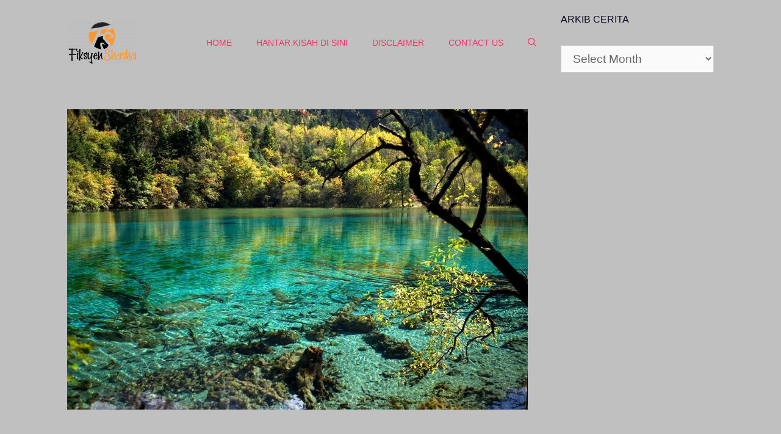

--- FILE ---
content_type: text/html; charset=UTF-8
request_url: http://fiksyenshasha.com/kisah-adikku-1/
body_size: 25408
content:
<!DOCTYPE html><html lang="en-US"><head><script data-no-optimize="1">var litespeed_docref=sessionStorage.getItem("litespeed_docref");litespeed_docref&&(Object.defineProperty(document,"referrer",{get:function(){return litespeed_docref}}),sessionStorage.removeItem("litespeed_docref"));</script> <meta charset="UTF-8"><meta name='robots' content='index, follow, max-image-preview:large, max-snippet:-1, max-video-preview:-1' /><style>img:is([sizes="auto" i], [sizes^="auto," i]) { contain-intrinsic-size: 3000px 1500px }</style><meta name="viewport" content="width=device-width, initial-scale=1"><title>Kisah Adikku - Fiksyen Shasha</title><link rel="canonical" href="https://fiksyenshasha.com/kisah-adikku-1/" /><meta property="og:locale" content="en_US" /><meta property="og:type" content="article" /><meta property="og:title" content="Kisah Adikku - Fiksyen Shasha" /><meta property="og:description" content="Salam admin dan pembaca semua. Sekali lagi aku Ariff Budiman bersiaran. Aku pernah hantar kisah Puteri Rambutan Gading. Di akhir episod, ada aku nyatakan yang adikku telah lemas di dalam telaga tu. Inilah kisahnya. Walaupun ... Read more" /><meta property="og:url" content="https://fiksyenshasha.com/kisah-adikku-1/" /><meta property="og:site_name" content="Fiksyen Shasha" /><meta property="article:publisher" content="https://www.facebook.com/fiksyenshasha/" /><meta property="article:published_time" content="2018-03-01T01:52:55+00:00" /><meta property="article:modified_time" content="2020-02-27T01:48:47+00:00" /><meta property="og:image" content="https://fiksyenshasha.com/wp-content/uploads/2018/02/FBEDCF1C-B52A-42BE-955A-9E7582FB005E-1223-000000D099F4C851.jpeg" /><meta property="og:image:width" content="1280" /><meta property="og:image:height" content="834" /><meta property="og:image:type" content="image/jpeg" /><meta name="author" content="Seram" /><meta name="twitter:card" content="summary_large_image" /><meta name="twitter:creator" content="@fiksyenshasha" /><meta name="twitter:site" content="@fiksyenshasha" /><meta name="twitter:label1" content="Written by" /><meta name="twitter:data1" content="Seram" /><meta name="twitter:label2" content="Est. reading time" /><meta name="twitter:data2" content="5 minutes" /> <script type="application/ld+json" class="yoast-schema-graph">{"@context":"https://schema.org","@graph":[{"@type":"Article","@id":"https://fiksyenshasha.com/kisah-adikku-1/#article","isPartOf":{"@id":"https://fiksyenshasha.com/kisah-adikku-1/"},"author":{"name":"Seram","@id":"https://fiksyenshasha.com/#/schema/person/6b674e6010ec833f093140645a967a83"},"headline":"Kisah Adikku","datePublished":"2018-03-01T01:52:55+00:00","dateModified":"2020-02-27T01:48:47+00:00","mainEntityOfPage":{"@id":"https://fiksyenshasha.com/kisah-adikku-1/"},"wordCount":998,"commentCount":20,"publisher":{"@id":"https://fiksyenshasha.com/#organization"},"image":{"@id":"https://fiksyenshasha.com/kisah-adikku-1/#primaryimage"},"thumbnailUrl":"https://fiksyenshasha.com/wp-content/uploads/2018/02/FBEDCF1C-B52A-42BE-955A-9E7582FB005E-1223-000000D099F4C851.jpeg","articleSection":["Kisah Seram"],"inLanguage":"en-US","potentialAction":[{"@type":"CommentAction","name":"Comment","target":["https://fiksyenshasha.com/kisah-adikku-1/#respond"]}]},{"@type":"WebPage","@id":"https://fiksyenshasha.com/kisah-adikku-1/","url":"https://fiksyenshasha.com/kisah-adikku-1/","name":"Kisah Adikku - Fiksyen Shasha","isPartOf":{"@id":"https://fiksyenshasha.com/#website"},"primaryImageOfPage":{"@id":"https://fiksyenshasha.com/kisah-adikku-1/#primaryimage"},"image":{"@id":"https://fiksyenshasha.com/kisah-adikku-1/#primaryimage"},"thumbnailUrl":"https://fiksyenshasha.com/wp-content/uploads/2018/02/FBEDCF1C-B52A-42BE-955A-9E7582FB005E-1223-000000D099F4C851.jpeg","datePublished":"2018-03-01T01:52:55+00:00","dateModified":"2020-02-27T01:48:47+00:00","breadcrumb":{"@id":"https://fiksyenshasha.com/kisah-adikku-1/#breadcrumb"},"inLanguage":"en-US","potentialAction":[{"@type":"ReadAction","target":["https://fiksyenshasha.com/kisah-adikku-1/"]}]},{"@type":"ImageObject","inLanguage":"en-US","@id":"https://fiksyenshasha.com/kisah-adikku-1/#primaryimage","url":"https://fiksyenshasha.com/wp-content/uploads/2018/02/FBEDCF1C-B52A-42BE-955A-9E7582FB005E-1223-000000D099F4C851.jpeg","contentUrl":"https://fiksyenshasha.com/wp-content/uploads/2018/02/FBEDCF1C-B52A-42BE-955A-9E7582FB005E-1223-000000D099F4C851.jpeg","width":1280,"height":834},{"@type":"BreadcrumbList","@id":"https://fiksyenshasha.com/kisah-adikku-1/#breadcrumb","itemListElement":[{"@type":"ListItem","position":1,"name":"Home","item":"https://fiksyenshasha.com/"},{"@type":"ListItem","position":2,"name":"Kisah Seram","item":"https://fiksyenshasha.com/category/kisah-seram/"},{"@type":"ListItem","position":3,"name":"Kisah Adikku"}]},{"@type":"WebSite","@id":"https://fiksyenshasha.com/#website","url":"https://fiksyenshasha.com/","name":"Fiksyen Shasha","description":"Koleksi Kisah Seram, Cerita Seram dari Pengalaman Sebenar","publisher":{"@id":"https://fiksyenshasha.com/#organization"},"potentialAction":[{"@type":"SearchAction","target":{"@type":"EntryPoint","urlTemplate":"https://fiksyenshasha.com/?s={search_term_string}"},"query-input":{"@type":"PropertyValueSpecification","valueRequired":true,"valueName":"search_term_string"}}],"inLanguage":"en-US"},{"@type":"Organization","@id":"https://fiksyenshasha.com/#organization","name":"Fiksyen Shasha","url":"https://fiksyenshasha.com/","logo":{"@type":"ImageObject","inLanguage":"en-US","@id":"https://fiksyenshasha.com/#/schema/logo/image/","url":"https://fiksyenshasha.com/wp-content/uploads/2019/07/cropped-cropped-Logo-Fiksyen-Shasha-Final-6-e1667017353607.png","contentUrl":"https://fiksyenshasha.com/wp-content/uploads/2019/07/cropped-cropped-Logo-Fiksyen-Shasha-Final-6-e1667017353607.png","width":115,"height":70,"caption":"Fiksyen Shasha"},"image":{"@id":"https://fiksyenshasha.com/#/schema/logo/image/"},"sameAs":["https://www.facebook.com/fiksyenshasha/","https://x.com/fiksyenshasha"]},{"@type":"Person","@id":"https://fiksyenshasha.com/#/schema/person/6b674e6010ec833f093140645a967a83","name":"Seram","image":{"@type":"ImageObject","inLanguage":"en-US","@id":"https://fiksyenshasha.com/#/schema/person/image/","url":"https://fiksyenshasha.com/wp-content/litespeed/avatar/9a1946599e78754413848b050aabdcc6.jpg?ver=1763823014","contentUrl":"https://fiksyenshasha.com/wp-content/litespeed/avatar/9a1946599e78754413848b050aabdcc6.jpg?ver=1763823014","caption":"Seram"},"url":"https://fiksyenshasha.com/author/seram/"}]}</script> <link rel='dns-prefetch' href='//ajax.googleapis.com' /><link href='https://fonts.gstatic.com' crossorigin rel='preconnect' /><link href='https://fonts.googleapis.com' crossorigin rel='preconnect' /><link rel="alternate" type="application/rss+xml" title="Fiksyen Shasha &raquo; Feed" href="https://fiksyenshasha.com/feed/" /><link rel="alternate" type="application/rss+xml" title="Fiksyen Shasha &raquo; Comments Feed" href="https://fiksyenshasha.com/comments/feed/" /><link rel="alternate" type="application/rss+xml" title="Fiksyen Shasha &raquo; Kisah Adikku Comments Feed" href="https://fiksyenshasha.com/kisah-adikku-1/feed/" /><link data-optimized="2" rel="stylesheet" href="https://fiksyenshasha.com/wp-content/litespeed/css/6789cf0e1bb00fd266566bf9bcbe580c.css?ver=6d72a" /><style id='classic-theme-styles-inline-css'>/*! This file is auto-generated */
.wp-block-button__link{color:#fff;background-color:#32373c;border-radius:9999px;box-shadow:none;text-decoration:none;padding:calc(.667em + 2px) calc(1.333em + 2px);font-size:1.125em}.wp-block-file__button{background:#32373c;color:#fff;text-decoration:none}</style><style id='global-styles-inline-css'>:root{--wp--preset--aspect-ratio--square: 1;--wp--preset--aspect-ratio--4-3: 4/3;--wp--preset--aspect-ratio--3-4: 3/4;--wp--preset--aspect-ratio--3-2: 3/2;--wp--preset--aspect-ratio--2-3: 2/3;--wp--preset--aspect-ratio--16-9: 16/9;--wp--preset--aspect-ratio--9-16: 9/16;--wp--preset--color--black: #000000;--wp--preset--color--cyan-bluish-gray: #abb8c3;--wp--preset--color--white: #ffffff;--wp--preset--color--pale-pink: #f78da7;--wp--preset--color--vivid-red: #cf2e2e;--wp--preset--color--luminous-vivid-orange: #ff6900;--wp--preset--color--luminous-vivid-amber: #fcb900;--wp--preset--color--light-green-cyan: #7bdcb5;--wp--preset--color--vivid-green-cyan: #00d084;--wp--preset--color--pale-cyan-blue: #8ed1fc;--wp--preset--color--vivid-cyan-blue: #0693e3;--wp--preset--color--vivid-purple: #9b51e0;--wp--preset--color--contrast: var(--contrast);--wp--preset--color--contrast-2: var(--contrast-2);--wp--preset--color--contrast-3: var(--contrast-3);--wp--preset--color--base: var(--base);--wp--preset--color--base-2: var(--base-2);--wp--preset--color--base-3: var(--base-3);--wp--preset--color--accent: var(--accent);--wp--preset--gradient--vivid-cyan-blue-to-vivid-purple: linear-gradient(135deg,rgba(6,147,227,1) 0%,rgb(155,81,224) 100%);--wp--preset--gradient--light-green-cyan-to-vivid-green-cyan: linear-gradient(135deg,rgb(122,220,180) 0%,rgb(0,208,130) 100%);--wp--preset--gradient--luminous-vivid-amber-to-luminous-vivid-orange: linear-gradient(135deg,rgba(252,185,0,1) 0%,rgba(255,105,0,1) 100%);--wp--preset--gradient--luminous-vivid-orange-to-vivid-red: linear-gradient(135deg,rgba(255,105,0,1) 0%,rgb(207,46,46) 100%);--wp--preset--gradient--very-light-gray-to-cyan-bluish-gray: linear-gradient(135deg,rgb(238,238,238) 0%,rgb(169,184,195) 100%);--wp--preset--gradient--cool-to-warm-spectrum: linear-gradient(135deg,rgb(74,234,220) 0%,rgb(151,120,209) 20%,rgb(207,42,186) 40%,rgb(238,44,130) 60%,rgb(251,105,98) 80%,rgb(254,248,76) 100%);--wp--preset--gradient--blush-light-purple: linear-gradient(135deg,rgb(255,206,236) 0%,rgb(152,150,240) 100%);--wp--preset--gradient--blush-bordeaux: linear-gradient(135deg,rgb(254,205,165) 0%,rgb(254,45,45) 50%,rgb(107,0,62) 100%);--wp--preset--gradient--luminous-dusk: linear-gradient(135deg,rgb(255,203,112) 0%,rgb(199,81,192) 50%,rgb(65,88,208) 100%);--wp--preset--gradient--pale-ocean: linear-gradient(135deg,rgb(255,245,203) 0%,rgb(182,227,212) 50%,rgb(51,167,181) 100%);--wp--preset--gradient--electric-grass: linear-gradient(135deg,rgb(202,248,128) 0%,rgb(113,206,126) 100%);--wp--preset--gradient--midnight: linear-gradient(135deg,rgb(2,3,129) 0%,rgb(40,116,252) 100%);--wp--preset--font-size--small: 13px;--wp--preset--font-size--medium: 20px;--wp--preset--font-size--large: 36px;--wp--preset--font-size--x-large: 42px;--wp--preset--spacing--20: 0.44rem;--wp--preset--spacing--30: 0.67rem;--wp--preset--spacing--40: 1rem;--wp--preset--spacing--50: 1.5rem;--wp--preset--spacing--60: 2.25rem;--wp--preset--spacing--70: 3.38rem;--wp--preset--spacing--80: 5.06rem;--wp--preset--shadow--natural: 6px 6px 9px rgba(0, 0, 0, 0.2);--wp--preset--shadow--deep: 12px 12px 50px rgba(0, 0, 0, 0.4);--wp--preset--shadow--sharp: 6px 6px 0px rgba(0, 0, 0, 0.2);--wp--preset--shadow--outlined: 6px 6px 0px -3px rgba(255, 255, 255, 1), 6px 6px rgba(0, 0, 0, 1);--wp--preset--shadow--crisp: 6px 6px 0px rgba(0, 0, 0, 1);}:where(.is-layout-flex){gap: 0.5em;}:where(.is-layout-grid){gap: 0.5em;}body .is-layout-flex{display: flex;}.is-layout-flex{flex-wrap: wrap;align-items: center;}.is-layout-flex > :is(*, div){margin: 0;}body .is-layout-grid{display: grid;}.is-layout-grid > :is(*, div){margin: 0;}:where(.wp-block-columns.is-layout-flex){gap: 2em;}:where(.wp-block-columns.is-layout-grid){gap: 2em;}:where(.wp-block-post-template.is-layout-flex){gap: 1.25em;}:where(.wp-block-post-template.is-layout-grid){gap: 1.25em;}.has-black-color{color: var(--wp--preset--color--black) !important;}.has-cyan-bluish-gray-color{color: var(--wp--preset--color--cyan-bluish-gray) !important;}.has-white-color{color: var(--wp--preset--color--white) !important;}.has-pale-pink-color{color: var(--wp--preset--color--pale-pink) !important;}.has-vivid-red-color{color: var(--wp--preset--color--vivid-red) !important;}.has-luminous-vivid-orange-color{color: var(--wp--preset--color--luminous-vivid-orange) !important;}.has-luminous-vivid-amber-color{color: var(--wp--preset--color--luminous-vivid-amber) !important;}.has-light-green-cyan-color{color: var(--wp--preset--color--light-green-cyan) !important;}.has-vivid-green-cyan-color{color: var(--wp--preset--color--vivid-green-cyan) !important;}.has-pale-cyan-blue-color{color: var(--wp--preset--color--pale-cyan-blue) !important;}.has-vivid-cyan-blue-color{color: var(--wp--preset--color--vivid-cyan-blue) !important;}.has-vivid-purple-color{color: var(--wp--preset--color--vivid-purple) !important;}.has-black-background-color{background-color: var(--wp--preset--color--black) !important;}.has-cyan-bluish-gray-background-color{background-color: var(--wp--preset--color--cyan-bluish-gray) !important;}.has-white-background-color{background-color: var(--wp--preset--color--white) !important;}.has-pale-pink-background-color{background-color: var(--wp--preset--color--pale-pink) !important;}.has-vivid-red-background-color{background-color: var(--wp--preset--color--vivid-red) !important;}.has-luminous-vivid-orange-background-color{background-color: var(--wp--preset--color--luminous-vivid-orange) !important;}.has-luminous-vivid-amber-background-color{background-color: var(--wp--preset--color--luminous-vivid-amber) !important;}.has-light-green-cyan-background-color{background-color: var(--wp--preset--color--light-green-cyan) !important;}.has-vivid-green-cyan-background-color{background-color: var(--wp--preset--color--vivid-green-cyan) !important;}.has-pale-cyan-blue-background-color{background-color: var(--wp--preset--color--pale-cyan-blue) !important;}.has-vivid-cyan-blue-background-color{background-color: var(--wp--preset--color--vivid-cyan-blue) !important;}.has-vivid-purple-background-color{background-color: var(--wp--preset--color--vivid-purple) !important;}.has-black-border-color{border-color: var(--wp--preset--color--black) !important;}.has-cyan-bluish-gray-border-color{border-color: var(--wp--preset--color--cyan-bluish-gray) !important;}.has-white-border-color{border-color: var(--wp--preset--color--white) !important;}.has-pale-pink-border-color{border-color: var(--wp--preset--color--pale-pink) !important;}.has-vivid-red-border-color{border-color: var(--wp--preset--color--vivid-red) !important;}.has-luminous-vivid-orange-border-color{border-color: var(--wp--preset--color--luminous-vivid-orange) !important;}.has-luminous-vivid-amber-border-color{border-color: var(--wp--preset--color--luminous-vivid-amber) !important;}.has-light-green-cyan-border-color{border-color: var(--wp--preset--color--light-green-cyan) !important;}.has-vivid-green-cyan-border-color{border-color: var(--wp--preset--color--vivid-green-cyan) !important;}.has-pale-cyan-blue-border-color{border-color: var(--wp--preset--color--pale-cyan-blue) !important;}.has-vivid-cyan-blue-border-color{border-color: var(--wp--preset--color--vivid-cyan-blue) !important;}.has-vivid-purple-border-color{border-color: var(--wp--preset--color--vivid-purple) !important;}.has-vivid-cyan-blue-to-vivid-purple-gradient-background{background: var(--wp--preset--gradient--vivid-cyan-blue-to-vivid-purple) !important;}.has-light-green-cyan-to-vivid-green-cyan-gradient-background{background: var(--wp--preset--gradient--light-green-cyan-to-vivid-green-cyan) !important;}.has-luminous-vivid-amber-to-luminous-vivid-orange-gradient-background{background: var(--wp--preset--gradient--luminous-vivid-amber-to-luminous-vivid-orange) !important;}.has-luminous-vivid-orange-to-vivid-red-gradient-background{background: var(--wp--preset--gradient--luminous-vivid-orange-to-vivid-red) !important;}.has-very-light-gray-to-cyan-bluish-gray-gradient-background{background: var(--wp--preset--gradient--very-light-gray-to-cyan-bluish-gray) !important;}.has-cool-to-warm-spectrum-gradient-background{background: var(--wp--preset--gradient--cool-to-warm-spectrum) !important;}.has-blush-light-purple-gradient-background{background: var(--wp--preset--gradient--blush-light-purple) !important;}.has-blush-bordeaux-gradient-background{background: var(--wp--preset--gradient--blush-bordeaux) !important;}.has-luminous-dusk-gradient-background{background: var(--wp--preset--gradient--luminous-dusk) !important;}.has-pale-ocean-gradient-background{background: var(--wp--preset--gradient--pale-ocean) !important;}.has-electric-grass-gradient-background{background: var(--wp--preset--gradient--electric-grass) !important;}.has-midnight-gradient-background{background: var(--wp--preset--gradient--midnight) !important;}.has-small-font-size{font-size: var(--wp--preset--font-size--small) !important;}.has-medium-font-size{font-size: var(--wp--preset--font-size--medium) !important;}.has-large-font-size{font-size: var(--wp--preset--font-size--large) !important;}.has-x-large-font-size{font-size: var(--wp--preset--font-size--x-large) !important;}
:where(.wp-block-post-template.is-layout-flex){gap: 1.25em;}:where(.wp-block-post-template.is-layout-grid){gap: 1.25em;}
:where(.wp-block-columns.is-layout-flex){gap: 2em;}:where(.wp-block-columns.is-layout-grid){gap: 2em;}
:root :where(.wp-block-pullquote){font-size: 1.5em;line-height: 1.6;}</style><link rel='stylesheet' id='ap-jquery-ui-style-css' href='//ajax.googleapis.com/ajax/libs/jqueryui/1.8.2/themes/smoothness/jquery-ui.css?ver=6.8.3' media='all' /><style id='generate-style-inline-css'>body{background-color:#c0c0c0;color:var(--contrast);}a{color:var(--contrast-3);}a:hover, a:focus, a:active{color:var(--accent);}.grid-container{max-width:1140px;}.wp-block-group__inner-container{max-width:1140px;margin-left:auto;margin-right:auto;}.generate-back-to-top{font-size:20px;border-radius:3px;position:fixed;bottom:30px;right:30px;line-height:40px;width:40px;text-align:center;z-index:10;transition:opacity 300ms ease-in-out;opacity:0.1;transform:translateY(1000px);}.generate-back-to-top__show{opacity:1;transform:translateY(0);}.navigation-search{position:absolute;left:-99999px;pointer-events:none;visibility:hidden;z-index:20;width:100%;top:0;transition:opacity 100ms ease-in-out;opacity:0;}.navigation-search.nav-search-active{left:0;right:0;pointer-events:auto;visibility:visible;opacity:1;}.navigation-search input[type="search"]{outline:0;border:0;vertical-align:bottom;line-height:1;opacity:0.9;width:100%;z-index:20;border-radius:0;-webkit-appearance:none;height:60px;}.navigation-search input::-ms-clear{display:none;width:0;height:0;}.navigation-search input::-ms-reveal{display:none;width:0;height:0;}.navigation-search input::-webkit-search-decoration, .navigation-search input::-webkit-search-cancel-button, .navigation-search input::-webkit-search-results-button, .navigation-search input::-webkit-search-results-decoration{display:none;}.gen-sidebar-nav .navigation-search{top:auto;bottom:0;}:root{--contrast:#0b0521;--contrast-2:#383f49;--contrast-3:#62707c;--base:#526e7c;--base-2:#f7f8f9;--base-3:#ffffff;--accent:#ff3366;}:root .has-contrast-color{color:var(--contrast);}:root .has-contrast-background-color{background-color:var(--contrast);}:root .has-contrast-2-color{color:var(--contrast-2);}:root .has-contrast-2-background-color{background-color:var(--contrast-2);}:root .has-contrast-3-color{color:var(--contrast-3);}:root .has-contrast-3-background-color{background-color:var(--contrast-3);}:root .has-base-color{color:var(--base);}:root .has-base-background-color{background-color:var(--base);}:root .has-base-2-color{color:var(--base-2);}:root .has-base-2-background-color{background-color:var(--base-2);}:root .has-base-3-color{color:var(--base-3);}:root .has-base-3-background-color{background-color:var(--base-3);}:root .has-accent-color{color:var(--accent);}:root .has-accent-background-color{background-color:var(--accent);}body, button, input, select, textarea{font-family:Muli, sans-serif;font-weight:300;font-size:19px;}body{line-height:1.7;}.main-title{font-size:34px;}.site-description{font-size:12px;}.main-navigation a, .main-navigation .menu-toggle, .main-navigation .menu-bar-items{font-weight:300;text-transform:uppercase;font-size:14px;}.widget-title{font-size:16px;}button:not(.menu-toggle),html input[type="button"],input[type="reset"],input[type="submit"],.button,.wp-block-button .wp-block-button__link{font-weight:600;}h2.entry-title{font-size:35px;line-height:1.2;}.site-info{font-size:15px;}h1{font-weight:900;font-size:52px;line-height:1.2;}h2{font-weight:800;font-size:36px;line-height:1.3;}h3{font-weight:600;font-size:28px;}h4{font-weight:600;font-size:23px;}h5{font-weight:600;font-size:20px;}h6{font-weight:600;font-size:20px;}.top-bar{background-color:#636363;color:#ffffff;}.top-bar a{color:#ffffff;}.top-bar a:hover{color:#303030;}.site-header{background-color:#c0c0c0;color:var(--contrast);}.site-header a{color:var(--contrast-3);}.main-title a,.main-title a:hover{color:var(--accent);}.site-description{color:var(--contrast);}.mobile-menu-control-wrapper .menu-toggle,.mobile-menu-control-wrapper .menu-toggle:hover,.mobile-menu-control-wrapper .menu-toggle:focus,.has-inline-mobile-toggle #site-navigation.toggled{background-color:rgba(0, 0, 0, 0.02);}.main-navigation,.main-navigation ul ul{background-color:#c0c0c0;}.main-navigation .main-nav ul li a, .main-navigation .menu-toggle, .main-navigation .menu-bar-items{color:var(--accent);}.main-navigation .main-nav ul li:not([class*="current-menu-"]):hover > a, .main-navigation .main-nav ul li:not([class*="current-menu-"]):focus > a, .main-navigation .main-nav ul li.sfHover:not([class*="current-menu-"]) > a, .main-navigation .menu-bar-item:hover > a, .main-navigation .menu-bar-item.sfHover > a{color:var(--contrast-3);background-color:rgba(63,63,63,0);}button.menu-toggle:hover,button.menu-toggle:focus{color:var(--accent);}.main-navigation .main-nav ul li[class*="current-menu-"] > a{color:var(--contrast-2);background-color:rgba(63,63,63,0);}.navigation-search input[type="search"],.navigation-search input[type="search"]:active, .navigation-search input[type="search"]:focus, .main-navigation .main-nav ul li.search-item.active > a, .main-navigation .menu-bar-items .search-item.active > a{color:var(--contrast-2);background-color:#c0c0c0;opacity:1;}.main-navigation ul ul{background-color:var(--contrast-2);}.main-navigation .main-nav ul ul li a{color:var(--base-3);}.main-navigation .main-nav ul ul li:not([class*="current-menu-"]):hover > a,.main-navigation .main-nav ul ul li:not([class*="current-menu-"]):focus > a, .main-navigation .main-nav ul ul li.sfHover:not([class*="current-menu-"]) > a{color:var(--base-3);background-color:var(--contrast-2);}.main-navigation .main-nav ul ul li[class*="current-menu-"] > a{color:var(--contrast-3);background-color:var(--contrast-2);}.separate-containers .inside-article, .separate-containers .comments-area, .separate-containers .page-header, .one-container .container, .separate-containers .paging-navigation, .inside-page-header{background-color:#c0c0c0;}.inside-article a,.paging-navigation a,.comments-area a,.page-header a{color:#421bd2;}.inside-article a:hover,.paging-navigation a:hover,.comments-area a:hover,.page-header a:hover{color:#d02121;}.entry-title a{color:var(--contrast);}.entry-title a:hover{color:var(--contrast);}.entry-meta{color:var(--contrast);}.entry-meta a{color:var(--contrast-3);}.entry-meta a:hover{color:var(--accent);}h2{color:var(--contrast);}.sidebar .widget{background-color:#c0c0c0;}.sidebar .widget a{color:#5e1313;}.sidebar .widget .widget-title{color:#000000;}.footer-widgets{color:var(--base-3);background-color:var(--accent);}.footer-widgets a{color:var(--base-3);}.footer-widgets .widget-title{color:var(--base-3);}.site-info{color:var(--base-3);background-color:var(--contrast);}.site-info a{color:var(--base-3);}.site-info a:hover{color:var(--contrast-3);}.footer-bar .widget_nav_menu .current-menu-item a{color:var(--contrast-3);}input[type="text"],input[type="email"],input[type="url"],input[type="password"],input[type="search"],input[type="tel"],input[type="number"],textarea,select{color:#666666;background-color:#fafafa;border-color:#cccccc;}input[type="text"]:focus,input[type="email"]:focus,input[type="url"]:focus,input[type="password"]:focus,input[type="search"]:focus,input[type="tel"]:focus,input[type="number"]:focus,textarea:focus,select:focus{color:#666666;background-color:#ffffff;border-color:#bfbfbf;}button,html input[type="button"],input[type="reset"],input[type="submit"],a.button,a.wp-block-button__link:not(.has-background){color:var(--base-3);background-color:#c44f0a;}button:hover,html input[type="button"]:hover,input[type="reset"]:hover,input[type="submit"]:hover,a.button:hover,button:focus,html input[type="button"]:focus,input[type="reset"]:focus,input[type="submit"]:focus,a.button:focus,a.wp-block-button__link:not(.has-background):active,a.wp-block-button__link:not(.has-background):focus,a.wp-block-button__link:not(.has-background):hover{color:var(--base-3);background-color:var(--contrast-3);}a.generate-back-to-top{background-color:rgba( 0,0,0,0.4 );color:#ffffff;}a.generate-back-to-top:hover,a.generate-back-to-top:focus{background-color:rgba( 0,0,0,0.6 );color:#ffffff;}:root{--gp-search-modal-bg-color:var(--base-3);--gp-search-modal-text-color:var(--contrast);--gp-search-modal-overlay-bg-color:rgba(0,0,0,0.2);}@media (max-width:768px){.main-navigation .menu-bar-item:hover > a, .main-navigation .menu-bar-item.sfHover > a{background:none;color:var(--accent);}}.nav-below-header .main-navigation .inside-navigation.grid-container, .nav-above-header .main-navigation .inside-navigation.grid-container{padding:0px 20px 0px 20px;}.site-main .wp-block-group__inner-container{padding:40px;}.separate-containers .paging-navigation{padding-top:20px;padding-bottom:20px;}.entry-content .alignwide, body:not(.no-sidebar) .entry-content .alignfull{margin-left:-40px;width:calc(100% + 80px);max-width:calc(100% + 80px);}.sidebar .widget, .page-header, .widget-area .main-navigation, .site-main > *{margin-bottom:60px;}.separate-containers .site-main{margin:60px;}.both-right .inside-left-sidebar,.both-left .inside-left-sidebar{margin-right:30px;}.both-right .inside-right-sidebar,.both-left .inside-right-sidebar{margin-left:30px;}.separate-containers .featured-image{margin-top:60px;}.separate-containers .inside-right-sidebar, .separate-containers .inside-left-sidebar{margin-top:60px;margin-bottom:60px;}.rtl .menu-item-has-children .dropdown-menu-toggle{padding-left:20px;}.rtl .main-navigation .main-nav ul li.menu-item-has-children > a{padding-right:20px;}.widget-area .widget{padding:40px 25px 25px 25px;}.footer-widgets-container{padding:60px 40px 60px 40px;}.inside-site-info{padding:20px;}@media (max-width:768px){.separate-containers .inside-article, .separate-containers .comments-area, .separate-containers .page-header, .separate-containers .paging-navigation, .one-container .site-content, .inside-page-header{padding:50px 25px 50px 25px;}.site-main .wp-block-group__inner-container{padding:50px 25px 50px 25px;}.inside-header{padding-right:25px;padding-left:25px;}.footer-widgets-container{padding-right:25px;padding-left:25px;}.inside-site-info{padding-right:10px;padding-left:10px;}.entry-content .alignwide, body:not(.no-sidebar) .entry-content .alignfull{margin-left:-25px;width:calc(100% + 50px);max-width:calc(100% + 50px);}.one-container .site-main .paging-navigation{margin-bottom:60px;}}/* End cached CSS */.is-right-sidebar{width:25%;}.is-left-sidebar{width:25%;}.site-content .content-area{width:75%;}@media (max-width: 768px){.main-navigation .menu-toggle,.sidebar-nav-mobile:not(#sticky-placeholder){display:block;}.main-navigation ul,.gen-sidebar-nav,.main-navigation:not(.slideout-navigation):not(.toggled) .main-nav > ul,.has-inline-mobile-toggle #site-navigation .inside-navigation > *:not(.navigation-search):not(.main-nav){display:none;}.nav-align-right .inside-navigation,.nav-align-center .inside-navigation{justify-content:space-between;}.has-inline-mobile-toggle .mobile-menu-control-wrapper{display:flex;flex-wrap:wrap;}.has-inline-mobile-toggle .inside-header{flex-direction:row;text-align:left;flex-wrap:wrap;}.has-inline-mobile-toggle .header-widget,.has-inline-mobile-toggle #site-navigation{flex-basis:100%;}.nav-float-left .has-inline-mobile-toggle #site-navigation{order:10;}}
.dynamic-author-image-rounded{border-radius:100%;}.dynamic-featured-image, .dynamic-author-image{vertical-align:middle;}.one-container.blog .dynamic-content-template:not(:last-child), .one-container.archive .dynamic-content-template:not(:last-child){padding-bottom:0px;}.dynamic-entry-excerpt > p:last-child{margin-bottom:0px;}</style><style id='generate-offside-inline-css'>:root{--gp-slideout-width:265px;}.slideout-navigation.main-navigation{background-color:var(--contrast-3);}.slideout-navigation.main-navigation .main-nav ul li a{color:var(--base-3);}.slideout-navigation.main-navigation .main-nav ul li:not([class*="current-menu-"]):hover > a, .slideout-navigation.main-navigation .main-nav ul li:not([class*="current-menu-"]):focus > a, .slideout-navigation.main-navigation .main-nav ul li.sfHover:not([class*="current-menu-"]) > a{background-color:var(--contrast-3);}.slideout-navigation.main-navigation .main-nav ul li[class*="current-menu-"] > a{color:var(--base-3);background-color:var(--base);}.slideout-navigation, .slideout-navigation a{color:var(--base-3);}.slideout-navigation button.slideout-exit{color:var(--base-3);padding-left:20px;padding-right:20px;}.slide-opened nav.toggled .menu-toggle:before{display:none;}@media (max-width: 768px){.menu-bar-item.slideout-toggle{display:none;}}
.slideout-navigation.main-navigation .main-nav ul li a{font-weight:100;text-transform:uppercase;}</style> <script type="litespeed/javascript" data-src="http://fiksyenshasha.com/wp-includes/js/jquery/jquery.min.js" id="jquery-core-js"></script> <script type="litespeed/javascript" data-src="//ajax.googleapis.com/ajax/libs/jqueryui/1.9.2/jquery-ui.min.js?ver=6.8.3" id="ap-jquery-ui-js"></script> <script id="jquery-ui-datepicker-js-after" type="litespeed/javascript">jQuery(function(jQuery){jQuery.datepicker.setDefaults({"closeText":"Close","currentText":"Today","monthNames":["January","February","March","April","May","June","July","August","September","October","November","December"],"monthNamesShort":["Jan","Feb","Mar","Apr","May","Jun","Jul","Aug","Sep","Oct","Nov","Dec"],"nextText":"Next","prevText":"Previous","dayNames":["Sunday","Monday","Tuesday","Wednesday","Thursday","Friday","Saturday"],"dayNamesShort":["Sun","Mon","Tue","Wed","Thu","Fri","Sat"],"dayNamesMin":["S","M","T","W","T","F","S"],"dateFormat":"MM d, yy","firstDay":1,"isRTL":!1})})</script> <script id="ap-frontend-js-js-extra" type="litespeed/javascript">var ap_fileuploader={"upload_url":"https:\/\/fiksyenshasha.com\/wp-admin\/admin-ajax.php","nonce":"b1ad3b9a1a"};var ap_form_required_message="This field is required";var ap_captcha_error_message="Sum is not correct."</script> <link rel="https://api.w.org/" href="https://fiksyenshasha.com/wp-json/" /><link rel="alternate" title="JSON" type="application/json" href="https://fiksyenshasha.com/wp-json/wp/v2/posts/24611" /><link rel="EditURI" type="application/rsd+xml" title="RSD" href="https://fiksyenshasha.com/xmlrpc.php?rsd" /><meta name="generator" content="WordPress 6.8.3" /><link rel='shortlink' href='https://fiksyenshasha.com/?p=24611' /><link rel="alternate" title="oEmbed (JSON)" type="application/json+oembed" href="https://fiksyenshasha.com/wp-json/oembed/1.0/embed?url=https%3A%2F%2Ffiksyenshasha.com%2Fkisah-adikku-1%2F" /><link rel="alternate" title="oEmbed (XML)" type="text/xml+oembed" href="https://fiksyenshasha.com/wp-json/oembed/1.0/embed?url=https%3A%2F%2Ffiksyenshasha.com%2Fkisah-adikku-1%2F&#038;format=xml" /><link rel="pingback" href="http://fiksyenshasha.com/xmlrpc.php"><meta name="google-site-verification" content="6kYQKv2rsoPWevlCrFmvoA0jaWywDxxq4v72NF_KyP8" /><meta property="fb:pages" content="210245742651319" /> <script type="litespeed/javascript" data-src="https://www.googletagmanager.com/gtag/js?id=G-DMQW1PX5WG"></script> <script type="litespeed/javascript">window.dataLayer=window.dataLayer||[];function gtag(){dataLayer.push(arguments)}
gtag('js',new Date());gtag('config','G-DMQW1PX5WG')</script> <script type="litespeed/javascript" data-src="https://pagead2.googlesyndication.com/pagead/js/adsbygoogle.js?client=ca-pub-9427148377333143"
     crossorigin="anonymous"></script> <script type="application/javascript" src="//anymind360.com/js/10420/ats.js"></script><link rel="icon" href="https://fiksyenshasha.com/wp-content/uploads/2019/07/cropped-Logo-Fiksyen-Shasha-Final-32x32.png" sizes="32x32" /><link rel="icon" href="https://fiksyenshasha.com/wp-content/uploads/2019/07/cropped-Logo-Fiksyen-Shasha-Final-192x192.png" sizes="192x192" /><link rel="apple-touch-icon" href="https://fiksyenshasha.com/wp-content/uploads/2019/07/cropped-Logo-Fiksyen-Shasha-Final-180x180.png" /><meta name="msapplication-TileImage" content="https://fiksyenshasha.com/wp-content/uploads/2019/07/cropped-Logo-Fiksyen-Shasha-Final-270x270.png" /><meta name="google-site-verification" content="6kYQKv2rsoPWevlCrFmvoA0jaWywDxxq4v72NF_KyP8" /><meta property="fb:pages" content="210245742651319" /> <script type="litespeed/javascript" data-src="https://www.googletagmanager.com/gtag/js?id=G-DMQW1PX5WG"></script> <script type="litespeed/javascript">window.dataLayer=window.dataLayer||[];function gtag(){dataLayer.push(arguments)}
gtag('js',new Date());gtag('config','G-DMQW1PX5WG')</script> <script type="litespeed/javascript" data-src="https://pagead2.googlesyndication.com/pagead/js/adsbygoogle.js?client=ca-pub-9427148377333143"
     crossorigin="anonymous"></script> <script type="application/javascript" src="//anymind360.com/js/10420/ats.js"></script></head><body class="wp-singular post-template-default single single-post postid-24611 single-format-standard wp-custom-logo wp-embed-responsive wp-theme-generatepress wp-child-theme-generatepress-child post-image-above-header post-image-aligned-center slideout-enabled slideout-mobile sticky-menu-slide right-sidebar nav-float-right one-container nav-search-enabled header-aligned-left dropdown-hover featured-image-active" itemtype="https://schema.org/Blog" itemscope><a class="screen-reader-text skip-link" href="#content" title="Skip to content">Skip to content</a><header class="site-header has-inline-mobile-toggle" id="masthead" aria-label="Site"  itemtype="https://schema.org/WPHeader" itemscope><div class="inside-header grid-container"><div class="site-logo">
<a href="https://fiksyenshasha.com/" rel="home">
<img data-lazyloaded="1" src="[data-uri]"  class="header-image is-logo-image" alt="Fiksyen Shasha" data-src="https://fiksyenshasha.com/wp-content/uploads/2019/07/cropped-cropped-Logo-Fiksyen-Shasha-Final-6-e1667017353607.png" width="115" height="70" />
</a></div><nav class="main-navigation mobile-menu-control-wrapper" id="mobile-menu-control-wrapper" aria-label="Mobile Toggle"><div class="menu-bar-items"><span class="menu-bar-item search-item"><a aria-label="Open Search Bar" href="#"><span class="gp-icon icon-search"><svg viewBox="0 0 512 512" aria-hidden="true" xmlns="http://www.w3.org/2000/svg" width="1em" height="1em"><path fill-rule="evenodd" clip-rule="evenodd" d="M208 48c-88.366 0-160 71.634-160 160s71.634 160 160 160 160-71.634 160-160S296.366 48 208 48zM0 208C0 93.125 93.125 0 208 0s208 93.125 208 208c0 48.741-16.765 93.566-44.843 129.024l133.826 134.018c9.366 9.379 9.355 24.575-.025 33.941-9.379 9.366-24.575 9.355-33.941-.025L337.238 370.987C301.747 399.167 256.839 416 208 416 93.125 416 0 322.875 0 208z" /></svg><svg viewBox="0 0 512 512" aria-hidden="true" xmlns="http://www.w3.org/2000/svg" width="1em" height="1em"><path d="M71.029 71.029c9.373-9.372 24.569-9.372 33.942 0L256 222.059l151.029-151.03c9.373-9.372 24.569-9.372 33.942 0 9.372 9.373 9.372 24.569 0 33.942L289.941 256l151.03 151.029c9.372 9.373 9.372 24.569 0 33.942-9.373 9.372-24.569 9.372-33.942 0L256 289.941l-151.029 151.03c-9.373 9.372-24.569 9.372-33.942 0-9.372-9.373-9.372-24.569 0-33.942L222.059 256 71.029 104.971c-9.372-9.373-9.372-24.569 0-33.942z" /></svg></span></a></span></div>		<button data-nav="site-navigation" class="menu-toggle" aria-controls="generate-slideout-menu" aria-expanded="false">
<span class="gp-icon icon-menu-bars"><svg viewBox="0 0 512 512" aria-hidden="true" xmlns="http://www.w3.org/2000/svg" width="1em" height="1em"><path d="M0 96c0-13.255 10.745-24 24-24h464c13.255 0 24 10.745 24 24s-10.745 24-24 24H24c-13.255 0-24-10.745-24-24zm0 160c0-13.255 10.745-24 24-24h464c13.255 0 24 10.745 24 24s-10.745 24-24 24H24c-13.255 0-24-10.745-24-24zm0 160c0-13.255 10.745-24 24-24h464c13.255 0 24 10.745 24 24s-10.745 24-24 24H24c-13.255 0-24-10.745-24-24z" /></svg><svg viewBox="0 0 512 512" aria-hidden="true" xmlns="http://www.w3.org/2000/svg" width="1em" height="1em"><path d="M71.029 71.029c9.373-9.372 24.569-9.372 33.942 0L256 222.059l151.029-151.03c9.373-9.372 24.569-9.372 33.942 0 9.372 9.373 9.372 24.569 0 33.942L289.941 256l151.03 151.029c9.372 9.373 9.372 24.569 0 33.942-9.373 9.372-24.569 9.372-33.942 0L256 289.941l-151.029 151.03c-9.373 9.372-24.569 9.372-33.942 0-9.372-9.373-9.372-24.569 0-33.942L222.059 256 71.029 104.971c-9.372-9.373-9.372-24.569 0-33.942z" /></svg></span><span class="screen-reader-text">Menu</span>		</button></nav><nav class="main-navigation nav-align-center has-menu-bar-items sub-menu-right" id="site-navigation" aria-label="Primary"  itemtype="https://schema.org/SiteNavigationElement" itemscope><div class="inside-navigation grid-container"><form method="get" class="search-form navigation-search" action="https://fiksyenshasha.com/">
<input type="search" class="search-field" value="" name="s" title="Search" /></form>				<button class="menu-toggle" aria-controls="generate-slideout-menu" aria-expanded="false">
<span class="gp-icon icon-menu-bars"><svg viewBox="0 0 512 512" aria-hidden="true" xmlns="http://www.w3.org/2000/svg" width="1em" height="1em"><path d="M0 96c0-13.255 10.745-24 24-24h464c13.255 0 24 10.745 24 24s-10.745 24-24 24H24c-13.255 0-24-10.745-24-24zm0 160c0-13.255 10.745-24 24-24h464c13.255 0 24 10.745 24 24s-10.745 24-24 24H24c-13.255 0-24-10.745-24-24zm0 160c0-13.255 10.745-24 24-24h464c13.255 0 24 10.745 24 24s-10.745 24-24 24H24c-13.255 0-24-10.745-24-24z" /></svg><svg viewBox="0 0 512 512" aria-hidden="true" xmlns="http://www.w3.org/2000/svg" width="1em" height="1em"><path d="M71.029 71.029c9.373-9.372 24.569-9.372 33.942 0L256 222.059l151.029-151.03c9.373-9.372 24.569-9.372 33.942 0 9.372 9.373 9.372 24.569 0 33.942L289.941 256l151.03 151.029c9.372 9.373 9.372 24.569 0 33.942-9.373 9.372-24.569 9.372-33.942 0L256 289.941l-151.029 151.03c-9.373 9.372-24.569 9.372-33.942 0-9.372-9.373-9.372-24.569 0-33.942L222.059 256 71.029 104.971c-9.372-9.373-9.372-24.569 0-33.942z" /></svg></span><span class="screen-reader-text">Menu</span>				</button><div id="primary-menu" class="main-nav"><ul id="menu-menu" class=" menu sf-menu"><li id="menu-item-281" class="menu-item menu-item-type-custom menu-item-object-custom menu-item-281"><a href="http://fiksyenshasha.com">HOME</a></li><li id="menu-item-3371" class="menu-item menu-item-type-post_type menu-item-object-page menu-item-3371"><a href="https://fiksyenshasha.com/submit/">HANTAR KISAH DI SINI</a></li><li id="menu-item-279" class="menu-item menu-item-type-post_type menu-item-object-page menu-item-privacy-policy menu-item-279"><a rel="privacy-policy" href="https://fiksyenshasha.com/disclaimer/">Disclaimer</a></li><li id="menu-item-280" class="menu-item menu-item-type-post_type menu-item-object-page menu-item-280"><a href="https://fiksyenshasha.com/contacts-us/">Contact us</a></li></ul></div><div class="menu-bar-items"><span class="menu-bar-item search-item"><a aria-label="Open Search Bar" href="#"><span class="gp-icon icon-search"><svg viewBox="0 0 512 512" aria-hidden="true" xmlns="http://www.w3.org/2000/svg" width="1em" height="1em"><path fill-rule="evenodd" clip-rule="evenodd" d="M208 48c-88.366 0-160 71.634-160 160s71.634 160 160 160 160-71.634 160-160S296.366 48 208 48zM0 208C0 93.125 93.125 0 208 0s208 93.125 208 208c0 48.741-16.765 93.566-44.843 129.024l133.826 134.018c9.366 9.379 9.355 24.575-.025 33.941-9.379 9.366-24.575 9.355-33.941-.025L337.238 370.987C301.747 399.167 256.839 416 208 416 93.125 416 0 322.875 0 208z" /></svg><svg viewBox="0 0 512 512" aria-hidden="true" xmlns="http://www.w3.org/2000/svg" width="1em" height="1em"><path d="M71.029 71.029c9.373-9.372 24.569-9.372 33.942 0L256 222.059l151.029-151.03c9.373-9.372 24.569-9.372 33.942 0 9.372 9.373 9.372 24.569 0 33.942L289.941 256l151.03 151.029c9.372 9.373 9.372 24.569 0 33.942-9.373 9.372-24.569 9.372-33.942 0L256 289.941l-151.029 151.03c-9.373 9.372-24.569 9.372-33.942 0-9.372-9.373-9.372-24.569 0-33.942L222.059 256 71.029 104.971c-9.372-9.373-9.372-24.569 0-33.942z" /></svg></span></a></span></div></div></nav><div class="header-widget"><aside id="archives-2" class="widget inner-padding widget_archive"><h2 class="widget-title">ARKIB CERITA</h2>		<label class="screen-reader-text" for="archives-dropdown-2">ARKIB CERITA</label>
<select id="archives-dropdown-2" name="archive-dropdown"><option value="">Select Month</option><option value='https://fiksyenshasha.com/2025/11/'> November 2025 &nbsp;(46)</option><option value='https://fiksyenshasha.com/2025/10/'> October 2025 &nbsp;(59)</option><option value='https://fiksyenshasha.com/2025/09/'> September 2025 &nbsp;(70)</option><option value='https://fiksyenshasha.com/2025/08/'> August 2025 &nbsp;(106)</option><option value='https://fiksyenshasha.com/2025/07/'> July 2025 &nbsp;(115)</option><option value='https://fiksyenshasha.com/2025/06/'> June 2025 &nbsp;(47)</option><option value='https://fiksyenshasha.com/2025/05/'> May 2025 &nbsp;(3)</option><option value='https://fiksyenshasha.com/2025/04/'> April 2025 &nbsp;(3)</option><option value='https://fiksyenshasha.com/2025/03/'> March 2025 &nbsp;(1)</option><option value='https://fiksyenshasha.com/2025/02/'> February 2025 &nbsp;(7)</option><option value='https://fiksyenshasha.com/2025/01/'> January 2025 &nbsp;(11)</option><option value='https://fiksyenshasha.com/2024/12/'> December 2024 &nbsp;(3)</option><option value='https://fiksyenshasha.com/2024/11/'> November 2024 &nbsp;(3)</option><option value='https://fiksyenshasha.com/2024/10/'> October 2024 &nbsp;(3)</option><option value='https://fiksyenshasha.com/2024/09/'> September 2024 &nbsp;(3)</option><option value='https://fiksyenshasha.com/2024/08/'> August 2024 &nbsp;(9)</option><option value='https://fiksyenshasha.com/2024/07/'> July 2024 &nbsp;(12)</option><option value='https://fiksyenshasha.com/2024/06/'> June 2024 &nbsp;(13)</option><option value='https://fiksyenshasha.com/2024/05/'> May 2024 &nbsp;(19)</option><option value='https://fiksyenshasha.com/2024/04/'> April 2024 &nbsp;(8)</option><option value='https://fiksyenshasha.com/2024/03/'> March 2024 &nbsp;(3)</option><option value='https://fiksyenshasha.com/2024/02/'> February 2024 &nbsp;(9)</option><option value='https://fiksyenshasha.com/2024/01/'> January 2024 &nbsp;(9)</option><option value='https://fiksyenshasha.com/2023/12/'> December 2023 &nbsp;(12)</option><option value='https://fiksyenshasha.com/2023/11/'> November 2023 &nbsp;(31)</option><option value='https://fiksyenshasha.com/2023/10/'> October 2023 &nbsp;(42)</option><option value='https://fiksyenshasha.com/2023/09/'> September 2023 &nbsp;(32)</option><option value='https://fiksyenshasha.com/2023/08/'> August 2023 &nbsp;(40)</option><option value='https://fiksyenshasha.com/2023/07/'> July 2023 &nbsp;(26)</option><option value='https://fiksyenshasha.com/2023/06/'> June 2023 &nbsp;(14)</option><option value='https://fiksyenshasha.com/2023/05/'> May 2023 &nbsp;(25)</option><option value='https://fiksyenshasha.com/2023/04/'> April 2023 &nbsp;(19)</option><option value='https://fiksyenshasha.com/2023/03/'> March 2023 &nbsp;(22)</option><option value='https://fiksyenshasha.com/2023/02/'> February 2023 &nbsp;(21)</option><option value='https://fiksyenshasha.com/2023/01/'> January 2023 &nbsp;(42)</option><option value='https://fiksyenshasha.com/2022/12/'> December 2022 &nbsp;(50)</option><option value='https://fiksyenshasha.com/2022/11/'> November 2022 &nbsp;(45)</option><option value='https://fiksyenshasha.com/2022/10/'> October 2022 &nbsp;(14)</option><option value='https://fiksyenshasha.com/2022/09/'> September 2022 &nbsp;(21)</option><option value='https://fiksyenshasha.com/2022/08/'> August 2022 &nbsp;(18)</option><option value='https://fiksyenshasha.com/2022/07/'> July 2022 &nbsp;(32)</option><option value='https://fiksyenshasha.com/2022/06/'> June 2022 &nbsp;(23)</option><option value='https://fiksyenshasha.com/2022/05/'> May 2022 &nbsp;(14)</option><option value='https://fiksyenshasha.com/2022/04/'> April 2022 &nbsp;(7)</option><option value='https://fiksyenshasha.com/2022/03/'> March 2022 &nbsp;(26)</option><option value='https://fiksyenshasha.com/2022/02/'> February 2022 &nbsp;(11)</option><option value='https://fiksyenshasha.com/2022/01/'> January 2022 &nbsp;(3)</option><option value='https://fiksyenshasha.com/2021/12/'> December 2021 &nbsp;(10)</option><option value='https://fiksyenshasha.com/2021/11/'> November 2021 &nbsp;(25)</option><option value='https://fiksyenshasha.com/2021/10/'> October 2021 &nbsp;(30)</option><option value='https://fiksyenshasha.com/2021/09/'> September 2021 &nbsp;(36)</option><option value='https://fiksyenshasha.com/2021/08/'> August 2021 &nbsp;(27)</option><option value='https://fiksyenshasha.com/2021/07/'> July 2021 &nbsp;(37)</option><option value='https://fiksyenshasha.com/2021/06/'> June 2021 &nbsp;(31)</option><option value='https://fiksyenshasha.com/2021/05/'> May 2021 &nbsp;(22)</option><option value='https://fiksyenshasha.com/2021/04/'> April 2021 &nbsp;(27)</option><option value='https://fiksyenshasha.com/2021/03/'> March 2021 &nbsp;(35)</option><option value='https://fiksyenshasha.com/2021/02/'> February 2021 &nbsp;(41)</option><option value='https://fiksyenshasha.com/2021/01/'> January 2021 &nbsp;(54)</option><option value='https://fiksyenshasha.com/2020/12/'> December 2020 &nbsp;(40)</option><option value='https://fiksyenshasha.com/2020/11/'> November 2020 &nbsp;(55)</option><option value='https://fiksyenshasha.com/2020/10/'> October 2020 &nbsp;(44)</option><option value='https://fiksyenshasha.com/2020/09/'> September 2020 &nbsp;(54)</option><option value='https://fiksyenshasha.com/2020/08/'> August 2020 &nbsp;(56)</option><option value='https://fiksyenshasha.com/2020/07/'> July 2020 &nbsp;(45)</option><option value='https://fiksyenshasha.com/2020/06/'> June 2020 &nbsp;(56)</option><option value='https://fiksyenshasha.com/2020/05/'> May 2020 &nbsp;(57)</option><option value='https://fiksyenshasha.com/2020/04/'> April 2020 &nbsp;(52)</option><option value='https://fiksyenshasha.com/2020/03/'> March 2020 &nbsp;(66)</option><option value='https://fiksyenshasha.com/2020/02/'> February 2020 &nbsp;(53)</option><option value='https://fiksyenshasha.com/2020/01/'> January 2020 &nbsp;(73)</option><option value='https://fiksyenshasha.com/2019/12/'> December 2019 &nbsp;(201)</option><option value='https://fiksyenshasha.com/2019/11/'> November 2019 &nbsp;(114)</option><option value='https://fiksyenshasha.com/2019/10/'> October 2019 &nbsp;(120)</option><option value='https://fiksyenshasha.com/2019/09/'> September 2019 &nbsp;(100)</option><option value='https://fiksyenshasha.com/2019/08/'> August 2019 &nbsp;(95)</option><option value='https://fiksyenshasha.com/2019/07/'> July 2019 &nbsp;(78)</option><option value='https://fiksyenshasha.com/2019/06/'> June 2019 &nbsp;(64)</option><option value='https://fiksyenshasha.com/2019/05/'> May 2019 &nbsp;(90)</option><option value='https://fiksyenshasha.com/2019/04/'> April 2019 &nbsp;(110)</option><option value='https://fiksyenshasha.com/2019/03/'> March 2019 &nbsp;(98)</option><option value='https://fiksyenshasha.com/2019/02/'> February 2019 &nbsp;(90)</option><option value='https://fiksyenshasha.com/2019/01/'> January 2019 &nbsp;(90)</option><option value='https://fiksyenshasha.com/2018/12/'> December 2018 &nbsp;(66)</option><option value='https://fiksyenshasha.com/2018/11/'> November 2018 &nbsp;(95)</option><option value='https://fiksyenshasha.com/2018/10/'> October 2018 &nbsp;(91)</option><option value='https://fiksyenshasha.com/2018/09/'> September 2018 &nbsp;(73)</option><option value='https://fiksyenshasha.com/2018/08/'> August 2018 &nbsp;(71)</option><option value='https://fiksyenshasha.com/2018/07/'> July 2018 &nbsp;(70)</option><option value='https://fiksyenshasha.com/2018/06/'> June 2018 &nbsp;(42)</option><option value='https://fiksyenshasha.com/2018/05/'> May 2018 &nbsp;(76)</option><option value='https://fiksyenshasha.com/2018/04/'> April 2018 &nbsp;(86)</option><option value='https://fiksyenshasha.com/2018/03/'> March 2018 &nbsp;(72)</option><option value='https://fiksyenshasha.com/2018/02/'> February 2018 &nbsp;(82)</option><option value='https://fiksyenshasha.com/2018/01/'> January 2018 &nbsp;(64)</option><option value='https://fiksyenshasha.com/2017/12/'> December 2017 &nbsp;(101)</option><option value='https://fiksyenshasha.com/2017/11/'> November 2017 &nbsp;(125)</option><option value='https://fiksyenshasha.com/2017/10/'> October 2017 &nbsp;(169)</option><option value='https://fiksyenshasha.com/2017/09/'> September 2017 &nbsp;(223)</option><option value='https://fiksyenshasha.com/2017/08/'> August 2017 &nbsp;(180)</option><option value='https://fiksyenshasha.com/2017/07/'> July 2017 &nbsp;(263)</option><option value='https://fiksyenshasha.com/2017/06/'> June 2017 &nbsp;(244)</option><option value='https://fiksyenshasha.com/2017/05/'> May 2017 &nbsp;(282)</option><option value='https://fiksyenshasha.com/2017/04/'> April 2017 &nbsp;(278)</option><option value='https://fiksyenshasha.com/2017/03/'> March 2017 &nbsp;(307)</option><option value='https://fiksyenshasha.com/2017/02/'> February 2017 &nbsp;(238)</option><option value='https://fiksyenshasha.com/2017/01/'> January 2017 &nbsp;(191)</option><option value='https://fiksyenshasha.com/2016/12/'> December 2016 &nbsp;(184)</option><option value='https://fiksyenshasha.com/2016/11/'> November 2016 &nbsp;(135)</option><option value='https://fiksyenshasha.com/2016/10/'> October 2016 &nbsp;(237)</option><option value='https://fiksyenshasha.com/2016/09/'> September 2016 &nbsp;(146)</option><option value='https://fiksyenshasha.com/2016/08/'> August 2016 &nbsp;(107)</option></select> <script type="litespeed/javascript">(function(){var dropdown=document.getElementById("archives-dropdown-2");function onSelectChange(){if(dropdown.options[dropdown.selectedIndex].value!==''){document.location.href=this.options[this.selectedIndex].value}}
dropdown.onchange=onSelectChange})()</script> </aside><aside id="block-12" class="widget inner-padding widget_block"><div class="wp-block-columns is-layout-flex wp-container-core-columns-is-layout-9d6595d7 wp-block-columns-is-layout-flex"><div class="wp-block-column is-layout-flow wp-block-column-is-layout-flow" style="flex-basis:100%"><div class="wp-block-group"><div class="wp-block-group__inner-container is-layout-constrained wp-block-group-is-layout-constrained"></div></div></div></div></aside></div></div></header><div class="site grid-container container hfeed" id="page"><div class="site-content" id="content"><div class="content-area" id="primary"><main class="site-main" id="main"><article id="post-24611" class="post-24611 post type-post status-publish format-standard has-post-thumbnail hentry category-kisah-seram" itemtype="https://schema.org/CreativeWork" itemscope><div class="inside-article"><div class="featured-image  page-header-image-single ">
<img data-lazyloaded="1" src="[data-uri]" width="1280" height="834" data-src="https://fiksyenshasha.com/wp-content/uploads/2018/02/FBEDCF1C-B52A-42BE-955A-9E7582FB005E-1223-000000D099F4C851.jpeg.webp" class="attachment-full size-full" alt="" itemprop="image" decoding="async" fetchpriority="high" data-srcset="https://fiksyenshasha.com/wp-content/uploads/2018/02/FBEDCF1C-B52A-42BE-955A-9E7582FB005E-1223-000000D099F4C851.jpeg.webp 1280w, https://fiksyenshasha.com/wp-content/uploads/2018/02/FBEDCF1C-B52A-42BE-955A-9E7582FB005E-1223-000000D099F4C851-300x195.jpeg.webp 300w, https://fiksyenshasha.com/wp-content/uploads/2018/02/FBEDCF1C-B52A-42BE-955A-9E7582FB005E-1223-000000D099F4C851-768x500.jpeg.webp 768w, https://fiksyenshasha.com/wp-content/uploads/2018/02/FBEDCF1C-B52A-42BE-955A-9E7582FB005E-1223-000000D099F4C851-1024x667.jpeg.webp 1024w" data-sizes="(max-width: 1280px) 100vw, 1280px" /></div><header class="entry-header"><h1 class="entry-title" itemprop="headline">Kisah Adikku</h1><div class="entry-meta">
<span class="posted-on"><time class="updated" datetime="2020-02-27T09:48:47+08:00" itemprop="dateModified">February 27, 2020</time><time class="entry-date published" datetime="2018-03-01T09:52:55+08:00" itemprop="datePublished">March 1, 2018</time></span> <span class="byline">by <span class="author vcard" itemprop="author" itemtype="https://schema.org/Person" itemscope><a class="url fn n" href="https://fiksyenshasha.com/author/seram/" title="View all posts by Seram" rel="author" itemprop="url"><span class="author-name" itemprop="name">Seram</span></a></span></span></div></header><div class="entry-content" itemprop="text"><p>Salam admin dan pembaca semua. Sekali lagi aku Ariff Budiman bersiaran. Aku pernah hantar kisah Puteri Rambutan Gading. Di akhir episod, ada aku nyatakan yang adikku telah lemas di dalam telaga tu. Inilah kisahnya. Walaupun ianya bukanlah sebuah kisah seram yang di impikan tapi ia telah meninggalkan kesan yang mendalam terhadap keluarga dan lebih-lebih lagi aku yang terlalu kerap bermain di sekitar telaga tersebut</p><p>Kisah ini berkisar pada tahun 1978. Ketika adik berusia 3 tahun. Hermantika bin Zainal Abidin. Itulah nama yang ayah berikan kepada kehadiran seorang keluarga baru kami yang bergelar adik. Adik aku tatang penuh. Aku amat menyayanginya. Ia membesar dengan ilmu yang ayah curahkan kepada adik. Dalam masa 3 tahun sudah pandai mengenal huruf. Ayat-ayat quran juga sedikit sebanyak dapat dihafalnya. Adik pula pandai buat lawak jenaka. Jiran dan sahabat handai amat senang sekali dengan adik. Pernah adik berkata kepadaku.</p><div class="vignette-gate-box-clean" style="margin: 30px 0; text-align: center;"><a href="https://fiksyenshasha.com/kisah-adikku-1/?baca-penuh=ya" class="vignette-gate-button" style="display: inline-block; padding: 12px 25px; background-color: #0073e6; color: white; text-decoration: none; border-radius: 5px; font-weight: bold; font-size: 16px; cursor: pointer;">TERUSKAN BACA CERITA INI ❯❯</a></div><div style="display:none;"><p>“ Abang bila adik besar nak ikut macam Abang Danial. Adik nak jadi doctor ”. Itulah idola adik walau tidak pernah bersua muka. Cukup dengan melihat beberapa keping gambar abangnya.</p><p>“ Adik tak mau ikut abang Diman ka ”. Kataku kepada adik.</p><p>“ Abg Diman suka menyanyi tapi adik suka juga ”. Memang aku suka sangat menyanyi.</p><p>Teringat bila cikgu tanya kepada semua pelajar, semua mempunyai visi yang baik masa hadapan. Aku cuma mampu berkata bahawa aku ingin menjadi penyanyi bila dewasa.</p><p>Terkejut cikgu mendengar.</p><p>Kalau cuti sekolah aku kerap membawa adik menangkap ikan laga di sawah padi. Adik begitu enjoy bila melihat begitu banyak ikan yang kami dapat. Lepas berjaya menangkap ikan laga, kami akan ke telaga untuk membersihkan badan yang kotor. Airnya begitu jernih dan sejuk. Adik aku terlalu suka bermain. Airnya yang mencecah tebing memudahkan adikku bermain dengan air. Pernah adikku bersuara padaku.</p><p>“ Abang… Semalam adik mimpi perempuan cantik dalam telaga. Dia dok lambai adik “. Aku memarahi adik. Kataku adik bercakap merepek dan aku ketawakan adikku.</p><p>Setelah Ikan dimasukkan ke dalam botol dan di letakkan di jelapang iaitu tempat menyimpan padi ketika itu, terus kami masuk ke dalam rumah. Keesokkan harinya hujan turun renyai-renyai. Entah kenapa pagi ini adik buat perangai. Semua orang dimarahinya. Emak nak ke pasar pun adik tak bagi. Adik marah dekat mak dan berkata,</p><p>&#8221; Adik tak mau kawan dengan mak. Adik nak pergi jauh-jauh. Adik nak kawan dengan orang lain &#8220;. Emak hanya tersenyum sebelum ke pasar.</p><p>Aku memujuk adik agar tidak marah-marah terhadap emak. Adik meminta aku mainkan lagu Broery Marantika. Lagu RinduKu RinduMu. Lagu tu memang kesukaanku. Suara Broery begitu memukau. Bila hari-hari asyik mendengarnya adik juga terikut. Berkali-kali adik minta diulang lagu itu. Aku hanya akur saja sebab di luar hujan masih turun.</p><p>Hujan dah pun berhenti. Aku mengajak adik ke tandas untuk mandi. Kami berlari-lari menuju keluar. Tiba-tiba aku terpandang pintu jelapang tempat simpanan beras terbuka. Aku menyuruh adik masuk dulu ke tandas sementara aku pergi menutup pintu. Dari jauh adik mencari ku. Terdengar suara nyaring memanggilku.</p><p>&#8221; Abang,&#8230; abang dimana ”. Jerik adik</p><p>“ Abang di belakang dik&#8221;. Kataku mempercepatkan tugas menutup pintu jelapang.</p><p>Selesai saja menutup pintu aku terus ketandas. Aiii mana adik. Tadi dia ada. Aku memanggil namanya. Namun tiada jawapan. Aku bertanya kakak dan adik-adikku yang lain. Mereka kata tidak nampak akan adik. Panik juga mencari.</p><p>Segenap rumah kami semua mencari namun tidak berjumpa atau terdengar suara adik. Adikku yang perempuan menangis-nangis mencari adik. Aku pusing segenap ceruk kampung mencari adik. Namun tidak berjumpa. Aku melalui satu tempat iaitu telaga di bawah pokok rambutan gading dimana aku kerap bersama adik ketika selesai mencari ikan akan membasuh kaki di telaga itu. Seorang kawan sedang mandi disitu.</p><p>“ Diman. Hang cari apa ”. Tanya rakanku.</p><p>“ Aku cari adik aku. Hang Nampak tak dia “. Tanyaku dan jawapannya hampa.</p><p>Kami berborak sebentar disitu. Tiba-tiba aku melihat kasut selipar yang mirip adik aku yang selalu di pakainya. Aku berkata kepada kawanku,</p><p>&#8221; Tu macam kasut adik aku. Jangan-jangan adik aku ada didalam tak &#8220;. Kataku kepada rakanku.</p><p>Tanpa berlengah aku terus terjun ke dalam telaga. Pengalaman mandi dan menyelam di dasar sungai Tok Keramat membuat aku tidak ada masalah. Aku terus menyelam dan aku terkejut bila melihat sekujur tubuh sedang tersangkut di bawah lekukan dan akar pokok rambutan di dalam telaga. Dalam hati aku berkata itu adikku.</p><p>Hampir aku lemas bersama adik. Aku merangkul adik dan dengan sekali nafas aku melonjak keatas bersama adik. Kawanku tergamam melihat aku membawa adik keatas.<br />
Aku mengangkat adik keatas lalu menekan perutnya. Aku tak tahu melakukan pertolongan cemas. Aku hanya menekan perut adik untuk mengeluarkan air dan menekap mouth to mouth seperti apa yang aku lihat di TV.</p><p>Terdengar suara adik menyebut &#8221; Mak&#8221;.</p><p>Keadaan di situ menjadi kelam kabut dengan jiran. Sebentar saja ambulan dah datang. Aku terus naik bersama adik ke hospital. Aku menyuruh kawanku memberitahu kaum keluargaku.</p><p>Di hospital aku menanti akan berita dari doktor. Doktor datang kearahku. Katanya adikku tidak dapat diselamatkan lagi. Aku menangis sesungguh hati. Polis, press dari surat khabar cina datang mengambil statement dari aku. Polis mengambil staement aku tentang kematian adik. Ayah datang kearahku.</p><p>“ Ayahhh&#8230;Diman tak bunuh adik ”. Orang ramai memberi tumpuan kepadaku.</p><p>Ayah minta aku bertenang dan mengingati Allah. Kata ayah semua itu Allah yang atur.</p><p>Aku membawa adik pulang selepas selesai bedah siasat. Di rumah, kaum keluarga sedang menanti akan berita adik. Van mayat memasuki jalan kampung. Aku takut macam mana nak berhadapan dengan mak. Ramai orang sudah berada di perkarangan rumah. Bila mayat dikeluarkan adik perempuanku meraung dan merangkul mayat adik. Jiran-jiran tidak dapat menahan sedih. Bagi mereka, apa yang telah kami sekeluarga alami dapat dirasai sama.</p><p>Press dan wartawan terus mengikuti aku. Macam-macam soalan diajukan kepadaku. Seluruh kampung bersedih. Emak lagi sedih sehingga terjelepok duduk. Kata-kata dari adik nak tinggalkan emak masih terngiang2 di telinga mak.</p><p>Adik dikebumikan pada hari itu juga. Aku tinggal sendirian di kubur menemani adik. Aku tak boleh berpisah langsung dengan adik. Akibatnya aku gagal dalam peperiksaan LCE. Ayah memberi semangat kepadaku. Lagu Rinduku Rindumu amat terasa sekali bila aku mendengarnya. Itulah lagu terakhir aku bersama adik. Adik di atas riba aku dan aku menciumnya dan itulah ciuman terakhir dari seorang abang.</p><p>Kongsi kisah anda: <a href="http://fiksyenshasha.com/submit">fiksyenshasha.com/submit</a></p><div class="ap-custom-wrapper"><div class="ap-each-custom"><div class="ap-custom-label"></div><div class="ap-custom-value">Ariff Budiman</div></div><div class="ap-each-custom"><div class="ap-custom-label">FB Penulis</div><div class="ap-custom-value"><a href="http://none" target="_blank">http://none</a></div></div></div><div style="text-align: center; margin-top: 30px;">
<a href="https://whatsapp.com/channel/0029Va1qFrJAojYm7IZB8z25" target="_blank" style="
display: inline-block;
background-color: #25D366;
color: white;
padding: 12px 24px;
border-radius: 8px;
text-decoration: none;
font-weight: bold;
font-family: sans-serif;
transition: background-color 0.3s ease;
">
Join Whatsapp FS
</a></div></div></div><footer class="entry-meta" aria-label="Entry meta">
<span class="cat-links"><span class="gp-icon icon-categories"><svg viewBox="0 0 512 512" aria-hidden="true" xmlns="http://www.w3.org/2000/svg" width="1em" height="1em"><path d="M0 112c0-26.51 21.49-48 48-48h110.014a48 48 0 0143.592 27.907l12.349 26.791A16 16 0 00228.486 128H464c26.51 0 48 21.49 48 48v224c0 26.51-21.49 48-48 48H48c-26.51 0-48-21.49-48-48V112z" /></svg></span><span class="screen-reader-text">Categories </span><a href="https://fiksyenshasha.com/category/kisah-seram/" rel="category tag">Kisah Seram</a></span></footer></div></article><div class="comments-area"><div id="comments"><h2 class="comments-title">20 thoughts on &ldquo;Kisah Adikku&rdquo;</h2><ol class="comment-list"><li id="comment-135093" class="comment even thread-even depth-1"><article class="comment-body" id="div-comment-135093"  itemtype="https://schema.org/Comment" itemscope><footer class="comment-meta" aria-label="Comment meta">
<img data-lazyloaded="1" src="[data-uri]" alt='' data-src='https://fiksyenshasha.com/wp-content/litespeed/avatar/90854f66b7c1969e6601784d3eb429d2.jpg?ver=1763830298' data-srcset='https://fiksyenshasha.com/wp-content/litespeed/avatar/1ace7f4f96fba7ff7e4f399dae886322.jpg?ver=1763830299 2x' class='avatar avatar-50 photo' height='50' width='50' decoding='async'/><div class="comment-author-info"><div class="comment-author vcard" itemprop="author" itemtype="https://schema.org/Person" itemscope>
<cite itemprop="name" class="fn">TNB</cite></div><div class="entry-meta comment-metadata">
<a href="https://fiksyenshasha.com/kisah-adikku-1/#comment-135093">									<time datetime="2018-03-01T10:27:32+08:00" itemprop="datePublished">
March 1, 2018 at 10:27 am									</time>
</a></div></div></footer><div class="comment-content" itemprop="text"><p>Takziah Tuan atas pemergian, semoga roh beliau tenang di Sana &amp; dicucuri rahmat-Nya. Amin~</p>
<span class="reply"><a rel="nofollow" class="comment-reply-link" href="#comment-135093" data-commentid="135093" data-postid="24611" data-belowelement="div-comment-135093" data-respondelement="respond" data-replyto="Reply to TNB" aria-label="Reply to TNB">Reply</a></span></div></article></li><li id="comment-135095" class="comment odd alt thread-odd thread-alt depth-1"><article class="comment-body" id="div-comment-135095"  itemtype="https://schema.org/Comment" itemscope><footer class="comment-meta" aria-label="Comment meta">
<img data-lazyloaded="1" src="[data-uri]" alt='' data-src='https://fiksyenshasha.com/wp-content/litespeed/avatar/5213b0e08d279b0abfca3d4a09fb193d.jpg?ver=1763843322' data-srcset='https://fiksyenshasha.com/wp-content/litespeed/avatar/cbdda1690b662be88648f0c182327f6d.jpg?ver=1763843321 2x' class='avatar avatar-50 photo' height='50' width='50' decoding='async'/><div class="comment-author-info"><div class="comment-author vcard" itemprop="author" itemtype="https://schema.org/Person" itemscope>
<cite itemprop="name" class="fn">nikL7C</cite></div><div class="entry-meta comment-metadata">
<a href="https://fiksyenshasha.com/kisah-adikku-1/#comment-135095">									<time datetime="2018-03-01T10:56:06+08:00" itemprop="datePublished">
March 1, 2018 at 10:56 am									</time>
</a></div></div></footer><div class="comment-content" itemprop="text"><p>Sedihnya</p>
<span class="reply"><a rel="nofollow" class="comment-reply-link" href="#comment-135095" data-commentid="135095" data-postid="24611" data-belowelement="div-comment-135095" data-respondelement="respond" data-replyto="Reply to nikL7C" aria-label="Reply to nikL7C">Reply</a></span></div></article></li><li id="comment-135096" class="comment even thread-even depth-1"><article class="comment-body" id="div-comment-135096"  itemtype="https://schema.org/Comment" itemscope><footer class="comment-meta" aria-label="Comment meta">
<img data-lazyloaded="1" src="[data-uri]" alt='' data-src='https://fiksyenshasha.com/wp-content/litespeed/avatar/2ab2606d80a0a5c0b9b7ed93db0d2084.jpg?ver=1763834034' data-srcset='https://fiksyenshasha.com/wp-content/litespeed/avatar/9771c0f142fb414f82fdf78734c07b7d.jpg?ver=1763834034 2x' class='avatar avatar-50 photo' height='50' width='50' decoding='async'/><div class="comment-author-info"><div class="comment-author vcard" itemprop="author" itemtype="https://schema.org/Person" itemscope>
<cite itemprop="name" class="fn">Ezan</cite></div><div class="entry-meta comment-metadata">
<a href="https://fiksyenshasha.com/kisah-adikku-1/#comment-135096">									<time datetime="2018-03-01T11:01:37+08:00" itemprop="datePublished">
March 1, 2018 at 11:01 am									</time>
</a></div></div></footer><div class="comment-content" itemprop="text"><p>Sedih sangat ni&#8230;nangis sorg2 kt opis ni&#8230;Allah&#8230;dpt bayangkan situasi saat tu&#8230;</p>
<span class="reply"><a rel="nofollow" class="comment-reply-link" href="#comment-135096" data-commentid="135096" data-postid="24611" data-belowelement="div-comment-135096" data-respondelement="respond" data-replyto="Reply to Ezan" aria-label="Reply to Ezan">Reply</a></span></div></article></li><li id="comment-135102" class="comment odd alt thread-odd thread-alt depth-1"><article class="comment-body" id="div-comment-135102"  itemtype="https://schema.org/Comment" itemscope><footer class="comment-meta" aria-label="Comment meta">
<img data-lazyloaded="1" src="[data-uri]" alt='' data-src='https://fiksyenshasha.com/wp-content/litespeed/avatar/34cb2d7e95f9f8a6e7f82dceb507792c.jpg?ver=1763823075' data-srcset='https://fiksyenshasha.com/wp-content/litespeed/avatar/36526d9000411d1f7bcac69a0b67d9e7.jpg?ver=1763823075 2x' class='avatar avatar-50 photo' height='50' width='50' loading='lazy' decoding='async'/><div class="comment-author-info"><div class="comment-author vcard" itemprop="author" itemtype="https://schema.org/Person" itemscope>
<cite itemprop="name" class="fn">Makcik Bawang Putih</cite></div><div class="entry-meta comment-metadata">
<a href="https://fiksyenshasha.com/kisah-adikku-1/#comment-135102">									<time datetime="2018-03-01T11:28:48+08:00" itemprop="datePublished">
March 1, 2018 at 11:28 am									</time>
</a></div></div></footer><div class="comment-content" itemprop="text"><p>sedih</p>
<span class="reply"><a rel="nofollow" class="comment-reply-link" href="#comment-135102" data-commentid="135102" data-postid="24611" data-belowelement="div-comment-135102" data-respondelement="respond" data-replyto="Reply to Makcik Bawang Putih" aria-label="Reply to Makcik Bawang Putih">Reply</a></span></div></article></li><li id="comment-135109" class="comment even thread-even depth-1"><article class="comment-body" id="div-comment-135109"  itemtype="https://schema.org/Comment" itemscope><footer class="comment-meta" aria-label="Comment meta">
<img data-lazyloaded="1" src="[data-uri]" alt='' data-src='https://fiksyenshasha.com/wp-content/litespeed/avatar/7b79f1cf9b51edf71e29dc82a8753167.jpg?ver=1763823119' data-srcset='https://fiksyenshasha.com/wp-content/litespeed/avatar/70248b1ac4342e1e17bfce6044a31b5f.jpg?ver=1763823119 2x' class='avatar avatar-50 photo' height='50' width='50' loading='lazy' decoding='async'/><div class="comment-author-info"><div class="comment-author vcard" itemprop="author" itemtype="https://schema.org/Person" itemscope>
<cite itemprop="name" class="fn">Aty Umr</cite></div><div class="entry-meta comment-metadata">
<a href="https://fiksyenshasha.com/kisah-adikku-1/#comment-135109">									<time datetime="2018-03-01T13:00:58+08:00" itemprop="datePublished">
March 1, 2018 at 1:00 pm									</time>
</a></div></div></footer><div class="comment-content" itemprop="text"><p>Allah &#8230;</p>
<span class="reply"><a rel="nofollow" class="comment-reply-link" href="#comment-135109" data-commentid="135109" data-postid="24611" data-belowelement="div-comment-135109" data-respondelement="respond" data-replyto="Reply to Aty Umr" aria-label="Reply to Aty Umr">Reply</a></span></div></article></li><li id="comment-135113" class="comment odd alt thread-odd thread-alt depth-1"><article class="comment-body" id="div-comment-135113"  itemtype="https://schema.org/Comment" itemscope><footer class="comment-meta" aria-label="Comment meta">
<img data-lazyloaded="1" src="[data-uri]" alt='' data-src='https://fiksyenshasha.com/wp-content/litespeed/avatar/e1ec7663bbef229651770bbd1799b51f.jpg?ver=1763851550' data-srcset='https://fiksyenshasha.com/wp-content/litespeed/avatar/12d1e1c0a0911539f73a24a2a57c43f8.jpg?ver=1763851550 2x' class='avatar avatar-50 photo' height='50' width='50' loading='lazy' decoding='async'/><div class="comment-author-info"><div class="comment-author vcard" itemprop="author" itemtype="https://schema.org/Person" itemscope>
<cite itemprop="name" class="fn">penglipurlara</cite></div><div class="entry-meta comment-metadata">
<a href="https://fiksyenshasha.com/kisah-adikku-1/#comment-135113">									<time datetime="2018-03-01T13:38:37+08:00" itemprop="datePublished">
March 1, 2018 at 1:38 pm									</time>
</a></div></div></footer><div class="comment-content" itemprop="text"><p>AL-Fatihah buat arwah</p>
<span class="reply"><a rel="nofollow" class="comment-reply-link" href="#comment-135113" data-commentid="135113" data-postid="24611" data-belowelement="div-comment-135113" data-respondelement="respond" data-replyto="Reply to penglipurlara" aria-label="Reply to penglipurlara">Reply</a></span></div></article></li><li id="comment-135114" class="comment even thread-even depth-1"><article class="comment-body" id="div-comment-135114"  itemtype="https://schema.org/Comment" itemscope><footer class="comment-meta" aria-label="Comment meta">
<img data-lazyloaded="1" src="[data-uri]" alt='' data-src='https://fiksyenshasha.com/wp-content/litespeed/avatar/73ffd991a588bf6cc8fe3d29e19b0410.jpg?ver=1763824460' data-srcset='https://fiksyenshasha.com/wp-content/litespeed/avatar/9b4a45fb49dfe5639720a34a775cf5c3.jpg?ver=1763824460 2x' class='avatar avatar-50 photo' height='50' width='50' loading='lazy' decoding='async'/><div class="comment-author-info"><div class="comment-author vcard" itemprop="author" itemtype="https://schema.org/Person" itemscope>
<cite itemprop="name" class="fn">Rerama Biru</cite></div><div class="entry-meta comment-metadata">
<a href="https://fiksyenshasha.com/kisah-adikku-1/#comment-135114">									<time datetime="2018-03-01T13:39:18+08:00" itemprop="datePublished">
March 1, 2018 at 1:39 pm									</time>
</a></div></div></footer><div class="comment-content" itemprop="text"><p>Sedihnya 😢</p>
<span class="reply"><a rel="nofollow" class="comment-reply-link" href="#comment-135114" data-commentid="135114" data-postid="24611" data-belowelement="div-comment-135114" data-respondelement="respond" data-replyto="Reply to Rerama Biru" aria-label="Reply to Rerama Biru">Reply</a></span></div></article></li><li id="comment-135123" class="comment odd alt thread-odd thread-alt depth-1"><article class="comment-body" id="div-comment-135123"  itemtype="https://schema.org/Comment" itemscope><footer class="comment-meta" aria-label="Comment meta">
<img data-lazyloaded="1" src="[data-uri]" alt='' data-src='https://fiksyenshasha.com/wp-content/litespeed/avatar/6e56dda9468998bbac1099a04eb59967.jpg?ver=1763825377' data-srcset='https://fiksyenshasha.com/wp-content/litespeed/avatar/e5053e679731c06888b700cb86217e2e.jpg?ver=1763825377 2x' class='avatar avatar-50 photo' height='50' width='50' loading='lazy' decoding='async'/><div class="comment-author-info"><div class="comment-author vcard" itemprop="author" itemtype="https://schema.org/Person" itemscope>
<cite itemprop="name" class="fn">Amirul Ali Shamsul</cite></div><div class="entry-meta comment-metadata">
<a href="https://fiksyenshasha.com/kisah-adikku-1/#comment-135123">									<time datetime="2018-03-01T15:38:55+08:00" itemprop="datePublished">
March 1, 2018 at 3:38 pm									</time>
</a></div></div></footer><div class="comment-content" itemprop="text"><p>Innalillahi wa innalillahi rojiun.. semoga tuan tabah dan roh adik tuan dicucuri rahmat oleh Allah swt dan ditempatkan di kalangan roh roh orang yg beriman.. ameeen.. dari seram jadi sedih lak&#8230; hmm</p>
<span class="reply"><a rel="nofollow" class="comment-reply-link" href="#comment-135123" data-commentid="135123" data-postid="24611" data-belowelement="div-comment-135123" data-respondelement="respond" data-replyto="Reply to Amirul Ali Shamsul" aria-label="Reply to Amirul Ali Shamsul">Reply</a></span></div></article></li><li id="comment-135127" class="comment even thread-even depth-1"><article class="comment-body" id="div-comment-135127"  itemtype="https://schema.org/Comment" itemscope><footer class="comment-meta" aria-label="Comment meta">
<img data-lazyloaded="1" src="[data-uri]" alt='' data-src='https://fiksyenshasha.com/wp-content/litespeed/avatar/faa4917104b041a3d7a8a2f35fe412ec.jpg?ver=1763823577' data-srcset='https://fiksyenshasha.com/wp-content/litespeed/avatar/176be24ac63286ed102bb630de4305e8.jpg?ver=1763823577 2x' class='avatar avatar-50 photo' height='50' width='50' loading='lazy' decoding='async'/><div class="comment-author-info"><div class="comment-author vcard" itemprop="author" itemtype="https://schema.org/Person" itemscope>
<cite itemprop="name" class="fn">Mama Imelda</cite></div><div class="entry-meta comment-metadata">
<a href="https://fiksyenshasha.com/kisah-adikku-1/#comment-135127">									<time datetime="2018-03-01T16:34:35+08:00" itemprop="datePublished">
March 1, 2018 at 4:34 pm									</time>
</a></div></div></footer><div class="comment-content" itemprop="text"><p>Allah sedihnyer&#8230; bergenang air mata.nk nangis tp tahan.kat opis maluuuu org tgk..Salam takziah utk arwah adik Hermantika bin Zainal Abidin. Al-Fatihah.</p>
<span class="reply"><a rel="nofollow" class="comment-reply-link" href="#comment-135127" data-commentid="135127" data-postid="24611" data-belowelement="div-comment-135127" data-respondelement="respond" data-replyto="Reply to Mama Imelda" aria-label="Reply to Mama Imelda">Reply</a></span></div></article></li><li id="comment-135134" class="comment odd alt thread-odd thread-alt depth-1"><article class="comment-body" id="div-comment-135134"  itemtype="https://schema.org/Comment" itemscope><footer class="comment-meta" aria-label="Comment meta">
<img data-lazyloaded="1" src="[data-uri]" alt='' data-src='https://fiksyenshasha.com/wp-content/litespeed/avatar/3f11a1e17db9f2871eb1783748f7f8c3.jpg?ver=1763823154' data-srcset='https://fiksyenshasha.com/wp-content/litespeed/avatar/36cb13f293c6288f49e102f931581fea.jpg?ver=1763823155 2x' class='avatar avatar-50 photo' height='50' width='50' loading='lazy' decoding='async'/><div class="comment-author-info"><div class="comment-author vcard" itemprop="author" itemtype="https://schema.org/Person" itemscope>
<cite itemprop="name" class="fn">ramzimiyumaru</cite></div><div class="entry-meta comment-metadata">
<a href="https://fiksyenshasha.com/kisah-adikku-1/#comment-135134">									<time datetime="2018-03-01T17:30:50+08:00" itemprop="datePublished">
March 1, 2018 at 5:30 pm									</time>
</a></div></div></footer><div class="comment-content" itemprop="text"><p>sedihnye dgn pemergian adik</p>
<span class="reply"><a rel="nofollow" class="comment-reply-link" href="#comment-135134" data-commentid="135134" data-postid="24611" data-belowelement="div-comment-135134" data-respondelement="respond" data-replyto="Reply to ramzimiyumaru" aria-label="Reply to ramzimiyumaru">Reply</a></span></div></article></li><li id="comment-135136" class="comment even thread-even depth-1"><article class="comment-body" id="div-comment-135136"  itemtype="https://schema.org/Comment" itemscope><footer class="comment-meta" aria-label="Comment meta">
<img data-lazyloaded="1" src="[data-uri]" alt='' data-src='https://fiksyenshasha.com/wp-content/litespeed/avatar/e05dce3f46e8429ee360508b6e54fb4c.jpg?ver=1763824001' data-srcset='https://fiksyenshasha.com/wp-content/litespeed/avatar/0f7f1c105f53efa4b2f4dec700b979e2.jpg?ver=1763824001 2x' class='avatar avatar-50 photo' height='50' width='50' loading='lazy' decoding='async'/><div class="comment-author-info"><div class="comment-author vcard" itemprop="author" itemtype="https://schema.org/Person" itemscope>
<cite itemprop="name" class="fn">maknaqib</cite></div><div class="entry-meta comment-metadata">
<a href="https://fiksyenshasha.com/kisah-adikku-1/#comment-135136">									<time datetime="2018-03-01T17:48:05+08:00" itemprop="datePublished">
March 1, 2018 at 5:48 pm									</time>
</a></div></div></footer><div class="comment-content" itemprop="text"><p>Salam takziah. amat ssh utk melupakan. tapi redha adalah jawapan terbaik utk yang pernah kehilangan. Al-fatihah. semoga adik tenang di sana. amin</p>
<span class="reply"><a rel="nofollow" class="comment-reply-link" href="#comment-135136" data-commentid="135136" data-postid="24611" data-belowelement="div-comment-135136" data-respondelement="respond" data-replyto="Reply to maknaqib" aria-label="Reply to maknaqib">Reply</a></span></div></article></li><li id="comment-135155" class="comment odd alt thread-odd thread-alt depth-1"><article class="comment-body" id="div-comment-135155"  itemtype="https://schema.org/Comment" itemscope><footer class="comment-meta" aria-label="Comment meta">
<img data-lazyloaded="1" src="[data-uri]" alt='' data-src='https://fiksyenshasha.com/wp-content/litespeed/avatar/d00ee5a4162737ef5faaeb01f09e90da.jpg?ver=1763845969' data-srcset='https://fiksyenshasha.com/wp-content/litespeed/avatar/ff448a7d33e67db0fcd0fb2aa0b59e1e.jpg?ver=1763845970 2x' class='avatar avatar-50 photo' height='50' width='50' loading='lazy' decoding='async'/><div class="comment-author-info"><div class="comment-author vcard" itemprop="author" itemtype="https://schema.org/Person" itemscope>
<cite itemprop="name" class="fn">Isa</cite></div><div class="entry-meta comment-metadata">
<a href="https://fiksyenshasha.com/kisah-adikku-1/#comment-135155">									<time datetime="2018-03-01T19:51:22+08:00" itemprop="datePublished">
March 1, 2018 at 7:51 pm									</time>
</a></div></div></footer><div class="comment-content" itemprop="text"><p>Kau tau tak.. citer kau ni buat air mata aku jatuh.. al-fatihah utk adik.. memori bersama adik.. aku akan ingat sampai mati&#8230;..</p>
<span class="reply"><a rel="nofollow" class="comment-reply-link" href="#comment-135155" data-commentid="135155" data-postid="24611" data-belowelement="div-comment-135155" data-respondelement="respond" data-replyto="Reply to Isa" aria-label="Reply to Isa">Reply</a></span></div></article></li><li id="comment-135288" class="comment even thread-even depth-1"><article class="comment-body" id="div-comment-135288"  itemtype="https://schema.org/Comment" itemscope><footer class="comment-meta" aria-label="Comment meta">
<img data-lazyloaded="1" src="[data-uri]" alt='' data-src='https://fiksyenshasha.com/wp-content/litespeed/avatar/7ad502f7d31bdf0d67e9036c1ab92a52.jpg?ver=1763825700' data-srcset='https://fiksyenshasha.com/wp-content/litespeed/avatar/1de118b5405709ec16abb998f66e70e6.jpg?ver=1763825700 2x' class='avatar avatar-50 photo' height='50' width='50' loading='lazy' decoding='async'/><div class="comment-author-info"><div class="comment-author vcard" itemprop="author" itemtype="https://schema.org/Person" itemscope>
<cite itemprop="name" class="fn">akukaucumahambaAllah</cite></div><div class="entry-meta comment-metadata">
<a href="https://fiksyenshasha.com/kisah-adikku-1/#comment-135288">									<time datetime="2018-03-02T08:26:03+08:00" itemprop="datePublished">
March 2, 2018 at 8:26 am									</time>
</a></div></div></footer><div class="comment-content" itemprop="text"><p>🙁 sedihnya&#8230;Salam takziah utk arwah adik. Al-Fatihah.</p>
<span class="reply"><a rel="nofollow" class="comment-reply-link" href="#comment-135288" data-commentid="135288" data-postid="24611" data-belowelement="div-comment-135288" data-respondelement="respond" data-replyto="Reply to akukaucumahambaAllah" aria-label="Reply to akukaucumahambaAllah">Reply</a></span></div></article></li><li id="comment-135359" class="comment odd alt thread-odd thread-alt depth-1"><article class="comment-body" id="div-comment-135359"  itemtype="https://schema.org/Comment" itemscope><footer class="comment-meta" aria-label="Comment meta">
<img data-lazyloaded="1" src="[data-uri]" alt='' data-src='https://fiksyenshasha.com/wp-content/litespeed/avatar/462cca92326aae00dc256d03b18fe41f.jpg?ver=1763825979' data-srcset='https://fiksyenshasha.com/wp-content/litespeed/avatar/cdf59c72ba7c5996f7fa25db2219836b.jpg?ver=1763825980 2x' class='avatar avatar-50 photo' height='50' width='50' loading='lazy' decoding='async'/><div class="comment-author-info"><div class="comment-author vcard" itemprop="author" itemtype="https://schema.org/Person" itemscope>
<cite itemprop="name" class="fn">sharina zainabilla</cite></div><div class="entry-meta comment-metadata">
<a href="https://fiksyenshasha.com/kisah-adikku-1/#comment-135359">									<time datetime="2018-03-03T15:02:04+08:00" itemprop="datePublished">
March 3, 2018 at 3:02 pm									</time>
</a></div></div></footer><div class="comment-content" itemprop="text"><p>sedih nya..smoga tabah</p>
<span class="reply"><a rel="nofollow" class="comment-reply-link" href="#comment-135359" data-commentid="135359" data-postid="24611" data-belowelement="div-comment-135359" data-respondelement="respond" data-replyto="Reply to sharina zainabilla" aria-label="Reply to sharina zainabilla">Reply</a></span></div></article></li><li id="comment-135858" class="comment even thread-even depth-1"><article class="comment-body" id="div-comment-135858"  itemtype="https://schema.org/Comment" itemscope><footer class="comment-meta" aria-label="Comment meta">
<img data-lazyloaded="1" src="[data-uri]" alt='' data-src='https://fiksyenshasha.com/wp-content/litespeed/avatar/5d514a7efb8eb584bb3302e96d34dda1.jpg?ver=1763824970' data-srcset='https://fiksyenshasha.com/wp-content/litespeed/avatar/ac69cbe3a67f96009af93af9a2305465.jpg?ver=1763824970 2x' class='avatar avatar-50 photo' height='50' width='50' loading='lazy' decoding='async'/><div class="comment-author-info"><div class="comment-author vcard" itemprop="author" itemtype="https://schema.org/Person" itemscope>
<cite itemprop="name" class="fn">Cikpuan Keliru</cite></div><div class="entry-meta comment-metadata">
<a href="https://fiksyenshasha.com/kisah-adikku-1/#comment-135858">									<time datetime="2018-03-08T22:57:19+08:00" itemprop="datePublished">
March 8, 2018 at 10:57 pm									</time>
</a></div></div></footer><div class="comment-content" itemprop="text"><p>Al-Fatihah untuk arwah adik encik . Saya cuba untuk tidak menangis sebab bila saya dah mula menangis saya susah untuk berenti . Menangis menbuat saya jadi lemah . Cerita encik sungguh menyentuh perasaan .</p>
<span class="reply"><a rel="nofollow" class="comment-reply-link" href="#comment-135858" data-commentid="135858" data-postid="24611" data-belowelement="div-comment-135858" data-respondelement="respond" data-replyto="Reply to Cikpuan Keliru" aria-label="Reply to Cikpuan Keliru">Reply</a></span></div></article></li><li id="comment-136029" class="comment odd alt thread-odd thread-alt depth-1"><article class="comment-body" id="div-comment-136029"  itemtype="https://schema.org/Comment" itemscope><footer class="comment-meta" aria-label="Comment meta">
<img data-lazyloaded="1" src="[data-uri]" alt='' data-src='https://fiksyenshasha.com/wp-content/litespeed/avatar/34b517a804d6cd1acd66d9d9384c857e.jpg?ver=1763851550' data-srcset='https://fiksyenshasha.com/wp-content/litespeed/avatar/7cdb2a82a67b760b38154c9e47add095.jpg?ver=1763851550 2x' class='avatar avatar-50 photo' height='50' width='50' loading='lazy' decoding='async'/><div class="comment-author-info"><div class="comment-author vcard" itemprop="author" itemtype="https://schema.org/Person" itemscope>
<cite itemprop="name" class="fn">NAFISAH MOINUDDIN</cite></div><div class="entry-meta comment-metadata">
<a href="https://fiksyenshasha.com/kisah-adikku-1/#comment-136029">									<time datetime="2018-03-10T18:42:35+08:00" itemprop="datePublished">
March 10, 2018 at 6:42 pm									</time>
</a></div></div></footer><div class="comment-content" itemprop="text"><p>Sedihnya allah moga arwah adik dicucuri rahmat allah</p>
<span class="reply"><a rel="nofollow" class="comment-reply-link" href="#comment-136029" data-commentid="136029" data-postid="24611" data-belowelement="div-comment-136029" data-respondelement="respond" data-replyto="Reply to NAFISAH MOINUDDIN" aria-label="Reply to NAFISAH MOINUDDIN">Reply</a></span></div></article></li><li id="comment-138616" class="comment even thread-even depth-1"><article class="comment-body" id="div-comment-138616"  itemtype="https://schema.org/Comment" itemscope><footer class="comment-meta" aria-label="Comment meta">
<img data-lazyloaded="1" src="[data-uri]" alt='' data-src='https://fiksyenshasha.com/wp-content/litespeed/avatar/37edd23ad1ea942a1d929e5ca6bff9c5.jpg?ver=1763823270' data-srcset='https://fiksyenshasha.com/wp-content/litespeed/avatar/2320b7c7d784af2c9b76cd54b44b9529.jpg?ver=1763823269 2x' class='avatar avatar-50 photo' height='50' width='50' loading='lazy' decoding='async'/><div class="comment-author-info"><div class="comment-author vcard" itemprop="author" itemtype="https://schema.org/Person" itemscope>
<cite itemprop="name" class="fn">MakCikPeah</cite></div><div class="entry-meta comment-metadata">
<a href="https://fiksyenshasha.com/kisah-adikku-1/#comment-138616">									<time datetime="2018-03-21T10:37:40+08:00" itemprop="datePublished">
March 21, 2018 at 10:37 am									</time>
</a></div></div></footer><div class="comment-content" itemprop="text"><p>sedeh sagt rase bile baca&#8230;<br />
al-fatihah</p>
<span class="reply"><a rel="nofollow" class="comment-reply-link" href="#comment-138616" data-commentid="138616" data-postid="24611" data-belowelement="div-comment-138616" data-respondelement="respond" data-replyto="Reply to MakCikPeah" aria-label="Reply to MakCikPeah">Reply</a></span></div></article></li><li id="comment-138779" class="comment odd alt thread-odd thread-alt depth-1 parent"><article class="comment-body" id="div-comment-138779"  itemtype="https://schema.org/Comment" itemscope><footer class="comment-meta" aria-label="Comment meta">
<img data-lazyloaded="1" src="[data-uri]" alt='' data-src='https://fiksyenshasha.com/wp-content/litespeed/avatar/3086bff6a124265f9902a3666e58f12b.jpg?ver=1763823219' data-srcset='https://fiksyenshasha.com/wp-content/litespeed/avatar/d2e762b0aa63a04d8bd056b747dea863.jpg?ver=1763823219 2x' class='avatar avatar-50 photo' height='50' width='50' loading='lazy' decoding='async'/><div class="comment-author-info"><div class="comment-author vcard" itemprop="author" itemtype="https://schema.org/Person" itemscope>
<cite itemprop="name" class="fn">Awek cendol</cite></div><div class="entry-meta comment-metadata">
<a href="https://fiksyenshasha.com/kisah-adikku-1/#comment-138779">									<time datetime="2018-03-21T23:28:12+08:00" itemprop="datePublished">
March 21, 2018 at 11:28 pm									</time>
</a></div></div></footer><div class="comment-content" itemprop="text"><p>Apa yang seram nye?.<br />
Raseny salah post ni..ni fiksyen seram</p><p>Jgn kecam&#8230;<br />
Aku xbace pun komen&#8230;</p>
<span class="reply"><a rel="nofollow" class="comment-reply-link" href="#comment-138779" data-commentid="138779" data-postid="24611" data-belowelement="div-comment-138779" data-respondelement="respond" data-replyto="Reply to Awek cendol" aria-label="Reply to Awek cendol">Reply</a></span></div></article><ul class="children"><li id="comment-140588" class="comment even depth-2"><article class="comment-body" id="div-comment-140588"  itemtype="https://schema.org/Comment" itemscope><footer class="comment-meta" aria-label="Comment meta">
<img data-lazyloaded="1" src="[data-uri]" alt='' data-src='https://fiksyenshasha.com/wp-content/litespeed/avatar/8695ee22028a9cdc7bbfe4832e7ab882.jpg?ver=1763823580' data-srcset='https://fiksyenshasha.com/wp-content/litespeed/avatar/9cd18ad87c795fd8f48012108bf666dd.jpg?ver=1763823830 2x' class='avatar avatar-50 photo' height='50' width='50' loading='lazy' decoding='async'/><div class="comment-author-info"><div class="comment-author vcard" itemprop="author" itemtype="https://schema.org/Person" itemscope>
<cite itemprop="name" class="fn">Azza Ahsani</cite></div><div class="entry-meta comment-metadata">
<a href="https://fiksyenshasha.com/kisah-adikku-1/#comment-140588">									<time datetime="2018-03-28T16:07:51+08:00" itemprop="datePublished">
March 28, 2018 at 4:07 pm									</time>
</a></div></div></footer><div class="comment-content" itemprop="text"><p>Aku tau ko malas nk baca.. tp aku harap ko dpt baca satu pernggan ni je smpi habis.. cuba hadamkn ye.. dia dh bgtau awal² bkn kisah seram..</p><p>&#8220;Salam admin dan pembaca semua. Sekali lagi aku Ariff Budiman bersiaran. Aku pernah hantar kisah Puteri Rambutan Gading. Di akhir episod, ada<br />
aku nyatakan yang adikku telah lemas di dalam telaga tu. Inilah kisahnya. Walaupun ianya bukanlah sebuah kisah seram yang di impikan tapi ia telah meninggalkan kesan yang mendalam terhadap keluarga dan lebih-lebih lagi aku yang terlalu kerap bermain di sekitar telaga tersebut&#8230;&#8221;</p>
<span class="reply"><a rel="nofollow" class="comment-reply-link" href="#comment-140588" data-commentid="140588" data-postid="24611" data-belowelement="div-comment-140588" data-respondelement="respond" data-replyto="Reply to Azza Ahsani" aria-label="Reply to Azza Ahsani">Reply</a></span></div></article></li></ul></li><li id="comment-145436" class="comment odd alt thread-even depth-1"><article class="comment-body" id="div-comment-145436"  itemtype="https://schema.org/Comment" itemscope><footer class="comment-meta" aria-label="Comment meta">
<img data-lazyloaded="1" src="[data-uri]" alt='' data-src='https://fiksyenshasha.com/wp-content/litespeed/avatar/6630da35222bde278d92ce899e07f66e.jpg?ver=1763823120' data-srcset='https://fiksyenshasha.com/wp-content/litespeed/avatar/553666062c8530067d04f4fdad14cb23.jpg?ver=1763823120 2x' class='avatar avatar-50 photo' height='50' width='50' loading='lazy' decoding='async'/><div class="comment-author-info"><div class="comment-author vcard" itemprop="author" itemtype="https://schema.org/Person" itemscope>
<cite itemprop="name" class="fn">chinta</cite></div><div class="entry-meta comment-metadata">
<a href="https://fiksyenshasha.com/kisah-adikku-1/#comment-145436">									<time datetime="2018-04-12T10:56:53+08:00" itemprop="datePublished">
April 12, 2018 at 10:56 am									</time>
</a></div></div></footer><div class="comment-content" itemprop="text"><p>al fatihah utk arwah..</p>
<span class="reply"><a rel="nofollow" class="comment-reply-link" href="#comment-145436" data-commentid="145436" data-postid="24611" data-belowelement="div-comment-145436" data-respondelement="respond" data-replyto="Reply to chinta" aria-label="Reply to chinta">Reply</a></span></div></article></li></ol><div id="respond" class="comment-respond"><h3 id="reply-title" class="comment-reply-title">Leave a Comment <small><a rel="nofollow" id="cancel-comment-reply-link" href="/kisah-adikku-1/#respond" style="display:none;">Cancel reply</a></small></h3><form action="http://fiksyenshasha.com/wp-comments-post.php" method="post" id="commentform" class="comment-form"><p class="comment-form-comment"><label for="comment" class="screen-reader-text">Comment</label><textarea id="comment" name="comment" cols="45" rows="8" required></textarea></p><label for="author" class="screen-reader-text">Name</label><input placeholder="Name *" id="author" name="author" type="text" value="" size="30" required />
<label for="email" class="screen-reader-text">Email</label><input placeholder="Email *" id="email" name="email" type="email" value="" size="30" required />
<label for="url" class="screen-reader-text">Website</label><input placeholder="Website" id="url" name="url" type="url" value="" size="30" /><p class="form-submit"><input name="submit" type="submit" id="submit" class="submit" value="Post Comment" /> <input type='hidden' name='comment_post_ID' value='24611' id='comment_post_ID' />
<input type='hidden' name='comment_parent' id='comment_parent' value='0' /></p><p style="display: none;"><input type="hidden" id="akismet_comment_nonce" name="akismet_comment_nonce" value="d366c062cf" /></p><p style="display: none !important;" class="akismet-fields-container" data-prefix="ak_"><label>&#916;<textarea name="ak_hp_textarea" cols="45" rows="8" maxlength="100"></textarea></label><input type="hidden" id="ak_js_1" name="ak_js" value="98"/><script type="litespeed/javascript">document.getElementById("ak_js_1").setAttribute("value",(new Date()).getTime())</script></p></form></div><p class="akismet_comment_form_privacy_notice">This site uses Akismet to reduce spam. <a href="https://akismet.com/privacy/" target="_blank" rel="nofollow noopener">Learn how your comment data is processed.</a></p></div></div></main></div><div class="widget-area sidebar is-right-sidebar" id="right-sidebar"><div class="inside-right-sidebar"></div></div></div></div><div class="site-footer"><footer class="site-info" aria-label="Site"  itemtype="https://schema.org/WPFooter" itemscope><div class="inside-site-info grid-container"><div class="copyright-bar">
<span class="copyright">&copy; 2025 Fiksyen Shasha</span> &bull; Built with <a href="https://generatepress.com" itemprop="url">GeneratePress</a></div></div></footer></div><a title="Scroll back to top" aria-label="Scroll back to top" rel="nofollow" href="#" class="generate-back-to-top" data-scroll-speed="400" data-start-scroll="300" role="button">
<span class="gp-icon icon-arrow-up"><svg viewBox="0 0 330 512" aria-hidden="true" xmlns="http://www.w3.org/2000/svg" width="1em" height="1em" fill-rule="evenodd" clip-rule="evenodd" stroke-linejoin="round" stroke-miterlimit="1.414"><path d="M305.863 314.916c0 2.266-1.133 4.815-2.832 6.514l-14.157 14.163c-1.699 1.7-3.964 2.832-6.513 2.832-2.265 0-4.813-1.133-6.512-2.832L164.572 224.276 53.295 335.593c-1.699 1.7-4.247 2.832-6.512 2.832-2.265 0-4.814-1.133-6.513-2.832L26.113 321.43c-1.699-1.7-2.831-4.248-2.831-6.514s1.132-4.816 2.831-6.515L158.06 176.408c1.699-1.7 4.247-2.833 6.512-2.833 2.265 0 4.814 1.133 6.513 2.833L303.03 308.4c1.7 1.7 2.832 4.249 2.832 6.515z" fill-rule="nonzero" /></svg></span>
</a><nav id="generate-slideout-menu" class="main-navigation slideout-navigation" itemtype="https://schema.org/SiteNavigationElement" itemscope><div class="inside-navigation grid-container grid-parent"></div></nav><div class="slideout-overlay">
<button class="slideout-exit has-svg-icon">
<span class="gp-icon pro-close">
<svg viewBox="0 0 512 512" aria-hidden="true" role="img" version="1.1" xmlns="http://www.w3.org/2000/svg" xmlns:xlink="http://www.w3.org/1999/xlink" width="1em" height="1em">
<path d="M71.029 71.029c9.373-9.372 24.569-9.372 33.942 0L256 222.059l151.029-151.03c9.373-9.372 24.569-9.372 33.942 0 9.372 9.373 9.372 24.569 0 33.942L289.941 256l151.03 151.029c9.372 9.373 9.372 24.569 0 33.942-9.373 9.372-24.569 9.372-33.942 0L256 289.941l-151.029 151.03c-9.373 9.372-24.569 9.372-33.942 0-9.372-9.373-9.372-24.569 0-33.942L222.059 256 71.029 104.971c-9.372-9.373-9.372-24.569 0-33.942z" />
</svg>
</span>						<span class="screen-reader-text">Close</span>
</button></div> <script type="speculationrules">{"prefetch":[{"source":"document","where":{"and":[{"href_matches":"\/*"},{"not":{"href_matches":["\/wp-*.php","\/wp-admin\/*","\/wp-content\/uploads\/*","\/wp-content\/*","\/wp-content\/plugins\/*","\/wp-content\/themes\/generatepress-child\/*","\/wp-content\/themes\/generatepress\/*","\/*\\?(.+)"]}},{"not":{"selector_matches":"a[rel~=\"nofollow\"]"}},{"not":{"selector_matches":".no-prefetch, .no-prefetch a"}}]},"eagerness":"conservative"}]}</script> <script id="generate-a11y" type="litespeed/javascript">!function(){"use strict";if("querySelector"in document&&"addEventListener"in window){var e=document.body;e.addEventListener("mousedown",function(){e.classList.add("using-mouse")}),e.addEventListener("keydown",function(){e.classList.remove("using-mouse")})}}()</script><style id='core-block-supports-inline-css'>.wp-container-core-columns-is-layout-9d6595d7{flex-wrap:nowrap;}</style> <script id="generate-offside-js-extra" type="litespeed/javascript">var offSide={"side":"left"}</script> <!--[if lte IE 11]> <script src="http://fiksyenshasha.com/wp-content/themes/generatepress/assets/js/classList.min.js" id="generate-classlist-js"></script> <![endif]--> <script id="generate-menu-js-extra" type="litespeed/javascript">var generatepressMenu={"toggleOpenedSubMenus":"1","openSubMenuLabel":"Open Sub-Menu","closeSubMenuLabel":"Close Sub-Menu"}</script> <script id="generate-navigation-search-js-extra" type="litespeed/javascript">var generatepressNavSearch={"open":"Open Search Bar","close":"Close Search Bar"}</script> <script id="generate-back-to-top-js-extra" type="litespeed/javascript">var generatepressBackToTop={"smooth":"1"}</script> <script data-no-optimize="1">window.lazyLoadOptions=Object.assign({},{threshold:300},window.lazyLoadOptions||{});!function(t,e){"object"==typeof exports&&"undefined"!=typeof module?module.exports=e():"function"==typeof define&&define.amd?define(e):(t="undefined"!=typeof globalThis?globalThis:t||self).LazyLoad=e()}(this,function(){"use strict";function e(){return(e=Object.assign||function(t){for(var e=1;e<arguments.length;e++){var n,a=arguments[e];for(n in a)Object.prototype.hasOwnProperty.call(a,n)&&(t[n]=a[n])}return t}).apply(this,arguments)}function o(t){return e({},at,t)}function l(t,e){return t.getAttribute(gt+e)}function c(t){return l(t,vt)}function s(t,e){return function(t,e,n){e=gt+e;null!==n?t.setAttribute(e,n):t.removeAttribute(e)}(t,vt,e)}function i(t){return s(t,null),0}function r(t){return null===c(t)}function u(t){return c(t)===_t}function d(t,e,n,a){t&&(void 0===a?void 0===n?t(e):t(e,n):t(e,n,a))}function f(t,e){et?t.classList.add(e):t.className+=(t.className?" ":"")+e}function _(t,e){et?t.classList.remove(e):t.className=t.className.replace(new RegExp("(^|\\s+)"+e+"(\\s+|$)")," ").replace(/^\s+/,"").replace(/\s+$/,"")}function g(t){return t.llTempImage}function v(t,e){!e||(e=e._observer)&&e.unobserve(t)}function b(t,e){t&&(t.loadingCount+=e)}function p(t,e){t&&(t.toLoadCount=e)}function n(t){for(var e,n=[],a=0;e=t.children[a];a+=1)"SOURCE"===e.tagName&&n.push(e);return n}function h(t,e){(t=t.parentNode)&&"PICTURE"===t.tagName&&n(t).forEach(e)}function a(t,e){n(t).forEach(e)}function m(t){return!!t[lt]}function E(t){return t[lt]}function I(t){return delete t[lt]}function y(e,t){var n;m(e)||(n={},t.forEach(function(t){n[t]=e.getAttribute(t)}),e[lt]=n)}function L(a,t){var o;m(a)&&(o=E(a),t.forEach(function(t){var e,n;e=a,(t=o[n=t])?e.setAttribute(n,t):e.removeAttribute(n)}))}function k(t,e,n){f(t,e.class_loading),s(t,st),n&&(b(n,1),d(e.callback_loading,t,n))}function A(t,e,n){n&&t.setAttribute(e,n)}function O(t,e){A(t,rt,l(t,e.data_sizes)),A(t,it,l(t,e.data_srcset)),A(t,ot,l(t,e.data_src))}function w(t,e,n){var a=l(t,e.data_bg_multi),o=l(t,e.data_bg_multi_hidpi);(a=nt&&o?o:a)&&(t.style.backgroundImage=a,n=n,f(t=t,(e=e).class_applied),s(t,dt),n&&(e.unobserve_completed&&v(t,e),d(e.callback_applied,t,n)))}function x(t,e){!e||0<e.loadingCount||0<e.toLoadCount||d(t.callback_finish,e)}function M(t,e,n){t.addEventListener(e,n),t.llEvLisnrs[e]=n}function N(t){return!!t.llEvLisnrs}function z(t){if(N(t)){var e,n,a=t.llEvLisnrs;for(e in a){var o=a[e];n=e,o=o,t.removeEventListener(n,o)}delete t.llEvLisnrs}}function C(t,e,n){var a;delete t.llTempImage,b(n,-1),(a=n)&&--a.toLoadCount,_(t,e.class_loading),e.unobserve_completed&&v(t,n)}function R(i,r,c){var l=g(i)||i;N(l)||function(t,e,n){N(t)||(t.llEvLisnrs={});var a="VIDEO"===t.tagName?"loadeddata":"load";M(t,a,e),M(t,"error",n)}(l,function(t){var e,n,a,o;n=r,a=c,o=u(e=i),C(e,n,a),f(e,n.class_loaded),s(e,ut),d(n.callback_loaded,e,a),o||x(n,a),z(l)},function(t){var e,n,a,o;n=r,a=c,o=u(e=i),C(e,n,a),f(e,n.class_error),s(e,ft),d(n.callback_error,e,a),o||x(n,a),z(l)})}function T(t,e,n){var a,o,i,r,c;t.llTempImage=document.createElement("IMG"),R(t,e,n),m(c=t)||(c[lt]={backgroundImage:c.style.backgroundImage}),i=n,r=l(a=t,(o=e).data_bg),c=l(a,o.data_bg_hidpi),(r=nt&&c?c:r)&&(a.style.backgroundImage='url("'.concat(r,'")'),g(a).setAttribute(ot,r),k(a,o,i)),w(t,e,n)}function G(t,e,n){var a;R(t,e,n),a=e,e=n,(t=Et[(n=t).tagName])&&(t(n,a),k(n,a,e))}function D(t,e,n){var a;a=t,(-1<It.indexOf(a.tagName)?G:T)(t,e,n)}function S(t,e,n){var a;t.setAttribute("loading","lazy"),R(t,e,n),a=e,(e=Et[(n=t).tagName])&&e(n,a),s(t,_t)}function V(t){t.removeAttribute(ot),t.removeAttribute(it),t.removeAttribute(rt)}function j(t){h(t,function(t){L(t,mt)}),L(t,mt)}function F(t){var e;(e=yt[t.tagName])?e(t):m(e=t)&&(t=E(e),e.style.backgroundImage=t.backgroundImage)}function P(t,e){var n;F(t),n=e,r(e=t)||u(e)||(_(e,n.class_entered),_(e,n.class_exited),_(e,n.class_applied),_(e,n.class_loading),_(e,n.class_loaded),_(e,n.class_error)),i(t),I(t)}function U(t,e,n,a){var o;n.cancel_on_exit&&(c(t)!==st||"IMG"===t.tagName&&(z(t),h(o=t,function(t){V(t)}),V(o),j(t),_(t,n.class_loading),b(a,-1),i(t),d(n.callback_cancel,t,e,a)))}function $(t,e,n,a){var o,i,r=(i=t,0<=bt.indexOf(c(i)));s(t,"entered"),f(t,n.class_entered),_(t,n.class_exited),o=t,i=a,n.unobserve_entered&&v(o,i),d(n.callback_enter,t,e,a),r||D(t,n,a)}function q(t){return t.use_native&&"loading"in HTMLImageElement.prototype}function H(t,o,i){t.forEach(function(t){return(a=t).isIntersecting||0<a.intersectionRatio?$(t.target,t,o,i):(e=t.target,n=t,a=o,t=i,void(r(e)||(f(e,a.class_exited),U(e,n,a,t),d(a.callback_exit,e,n,t))));var e,n,a})}function B(e,n){var t;tt&&!q(e)&&(n._observer=new IntersectionObserver(function(t){H(t,e,n)},{root:(t=e).container===document?null:t.container,rootMargin:t.thresholds||t.threshold+"px"}))}function J(t){return Array.prototype.slice.call(t)}function K(t){return t.container.querySelectorAll(t.elements_selector)}function Q(t){return c(t)===ft}function W(t,e){return e=t||K(e),J(e).filter(r)}function X(e,t){var n;(n=K(e),J(n).filter(Q)).forEach(function(t){_(t,e.class_error),i(t)}),t.update()}function t(t,e){var n,a,t=o(t);this._settings=t,this.loadingCount=0,B(t,this),n=t,a=this,Y&&window.addEventListener("online",function(){X(n,a)}),this.update(e)}var Y="undefined"!=typeof window,Z=Y&&!("onscroll"in window)||"undefined"!=typeof navigator&&/(gle|ing|ro)bot|crawl|spider/i.test(navigator.userAgent),tt=Y&&"IntersectionObserver"in window,et=Y&&"classList"in document.createElement("p"),nt=Y&&1<window.devicePixelRatio,at={elements_selector:".lazy",container:Z||Y?document:null,threshold:300,thresholds:null,data_src:"src",data_srcset:"srcset",data_sizes:"sizes",data_bg:"bg",data_bg_hidpi:"bg-hidpi",data_bg_multi:"bg-multi",data_bg_multi_hidpi:"bg-multi-hidpi",data_poster:"poster",class_applied:"applied",class_loading:"litespeed-loading",class_loaded:"litespeed-loaded",class_error:"error",class_entered:"entered",class_exited:"exited",unobserve_completed:!0,unobserve_entered:!1,cancel_on_exit:!0,callback_enter:null,callback_exit:null,callback_applied:null,callback_loading:null,callback_loaded:null,callback_error:null,callback_finish:null,callback_cancel:null,use_native:!1},ot="src",it="srcset",rt="sizes",ct="poster",lt="llOriginalAttrs",st="loading",ut="loaded",dt="applied",ft="error",_t="native",gt="data-",vt="ll-status",bt=[st,ut,dt,ft],pt=[ot],ht=[ot,ct],mt=[ot,it,rt],Et={IMG:function(t,e){h(t,function(t){y(t,mt),O(t,e)}),y(t,mt),O(t,e)},IFRAME:function(t,e){y(t,pt),A(t,ot,l(t,e.data_src))},VIDEO:function(t,e){a(t,function(t){y(t,pt),A(t,ot,l(t,e.data_src))}),y(t,ht),A(t,ct,l(t,e.data_poster)),A(t,ot,l(t,e.data_src)),t.load()}},It=["IMG","IFRAME","VIDEO"],yt={IMG:j,IFRAME:function(t){L(t,pt)},VIDEO:function(t){a(t,function(t){L(t,pt)}),L(t,ht),t.load()}},Lt=["IMG","IFRAME","VIDEO"];return t.prototype={update:function(t){var e,n,a,o=this._settings,i=W(t,o);{if(p(this,i.length),!Z&&tt)return q(o)?(e=o,n=this,i.forEach(function(t){-1!==Lt.indexOf(t.tagName)&&S(t,e,n)}),void p(n,0)):(t=this._observer,o=i,t.disconnect(),a=t,void o.forEach(function(t){a.observe(t)}));this.loadAll(i)}},destroy:function(){this._observer&&this._observer.disconnect(),K(this._settings).forEach(function(t){I(t)}),delete this._observer,delete this._settings,delete this.loadingCount,delete this.toLoadCount},loadAll:function(t){var e=this,n=this._settings;W(t,n).forEach(function(t){v(t,e),D(t,n,e)})},restoreAll:function(){var e=this._settings;K(e).forEach(function(t){P(t,e)})}},t.load=function(t,e){e=o(e);D(t,e)},t.resetStatus=function(t){i(t)},t}),function(t,e){"use strict";function n(){e.body.classList.add("litespeed_lazyloaded")}function a(){console.log("[LiteSpeed] Start Lazy Load"),o=new LazyLoad(Object.assign({},t.lazyLoadOptions||{},{elements_selector:"[data-lazyloaded]",callback_finish:n})),i=function(){o.update()},t.MutationObserver&&new MutationObserver(i).observe(e.documentElement,{childList:!0,subtree:!0,attributes:!0})}var o,i;t.addEventListener?t.addEventListener("load",a,!1):t.attachEvent("onload",a)}(window,document);</script><script data-no-optimize="1">window.litespeed_ui_events=window.litespeed_ui_events||["mouseover","click","keydown","wheel","touchmove","touchstart"];var urlCreator=window.URL||window.webkitURL;function litespeed_load_delayed_js_force(){console.log("[LiteSpeed] Start Load JS Delayed"),litespeed_ui_events.forEach(e=>{window.removeEventListener(e,litespeed_load_delayed_js_force,{passive:!0})}),document.querySelectorAll("iframe[data-litespeed-src]").forEach(e=>{e.setAttribute("src",e.getAttribute("data-litespeed-src"))}),"loading"==document.readyState?window.addEventListener("DOMContentLoaded",litespeed_load_delayed_js):litespeed_load_delayed_js()}litespeed_ui_events.forEach(e=>{window.addEventListener(e,litespeed_load_delayed_js_force,{passive:!0})});async function litespeed_load_delayed_js(){let t=[];for(var d in document.querySelectorAll('script[type="litespeed/javascript"]').forEach(e=>{t.push(e)}),t)await new Promise(e=>litespeed_load_one(t[d],e));document.dispatchEvent(new Event("DOMContentLiteSpeedLoaded")),window.dispatchEvent(new Event("DOMContentLiteSpeedLoaded"))}function litespeed_load_one(t,e){console.log("[LiteSpeed] Load ",t);var d=document.createElement("script");d.addEventListener("load",e),d.addEventListener("error",e),t.getAttributeNames().forEach(e=>{"type"!=e&&d.setAttribute("data-src"==e?"src":e,t.getAttribute(e))});let a=!(d.type="text/javascript");!d.src&&t.textContent&&(d.src=litespeed_inline2src(t.textContent),a=!0),t.after(d),t.remove(),a&&e()}function litespeed_inline2src(t){try{var d=urlCreator.createObjectURL(new Blob([t.replace(/^(?:<!--)?(.*?)(?:-->)?$/gm,"$1")],{type:"text/javascript"}))}catch(e){d="data:text/javascript;base64,"+btoa(t.replace(/^(?:<!--)?(.*?)(?:-->)?$/gm,"$1"))}return d}</script><script data-no-optimize="1">var litespeed_vary=document.cookie.replace(/(?:(?:^|.*;\s*)_lscache_vary\s*\=\s*([^;]*).*$)|^.*$/,"");litespeed_vary||fetch("/wp-content/plugins/litespeed-cache/guest.vary.php",{method:"POST",cache:"no-cache",redirect:"follow"}).then(e=>e.json()).then(e=>{console.log(e),e.hasOwnProperty("reload")&&"yes"==e.reload&&(sessionStorage.setItem("litespeed_docref",document.referrer),window.location.reload(!0))});</script><script data-optimized="1" type="litespeed/javascript" data-src="https://fiksyenshasha.com/wp-content/litespeed/js/c47f8b0de0ff930591b71611cd936d97.js?ver=6d72a"></script><script defer src="https://static.cloudflareinsights.com/beacon.min.js/vcd15cbe7772f49c399c6a5babf22c1241717689176015" integrity="sha512-ZpsOmlRQV6y907TI0dKBHq9Md29nnaEIPlkf84rnaERnq6zvWvPUqr2ft8M1aS28oN72PdrCzSjY4U6VaAw1EQ==" data-cf-beacon='{"version":"2024.11.0","token":"f230eead1a3d48dea031df7fb1241cd4","r":1,"server_timing":{"name":{"cfCacheStatus":true,"cfEdge":true,"cfExtPri":true,"cfL4":true,"cfOrigin":true,"cfSpeedBrain":true},"location_startswith":null}}' crossorigin="anonymous"></script>
</body></html>
<!-- Page optimized by LiteSpeed Cache @2025-11-26 08:45:06 -->

<!-- Page cached by LiteSpeed Cache 7.6.2 on 2025-11-26 08:45:06 -->
<!-- Guest Mode -->
<!-- QUIC.cloud CCSS in queue -->
<!-- QUIC.cloud UCSS in queue -->